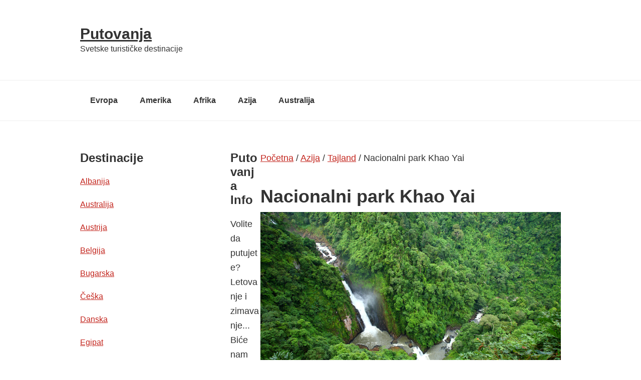

--- FILE ---
content_type: text/html; charset=UTF-8
request_url: http://www.pogodak.rs/putovanja/nacionalni-park-khao-yai/
body_size: 148020
content:
<!DOCTYPE html>
<html lang="en-US">
<head >
<meta charset="UTF-8" />
<title>Nacionalni park Khao Yai | Tajland | ponude, aranžmani, ture, putovanja</title><meta name="viewport" content="width=device-width, initial-scale=1" />

<!-- All in One SEO Pack 2.3.11.1 by Michael Torbert of Semper Fi Web Design[69,102] -->
<meta name="description"  content="Nacionalni park Khao Yai se prostire u zapadnom delu planinskog masiva Sankamphaeng, na jugozaapadnoj granici platoa Khorat. Najviša planina u ovoj regiji je" />

<meta name="keywords"  content="tajland" />

<link rel="canonical" href="http://www.pogodak.rs/putovanja/nacionalni-park-khao-yai/" />
<!-- /all in one seo pack -->
<link rel='dns-prefetch' href='//s.w.org' />
<link rel="alternate" type="application/rss+xml" title="Putovanja &raquo; Feed" href="http://www.pogodak.rs/putovanja/feed/" />
<link rel="alternate" type="application/rss+xml" title="Putovanja &raquo; Comments Feed" href="http://www.pogodak.rs/putovanja/comments/feed/" />
		<script type="text/javascript">
			window._wpemojiSettings = {"baseUrl":"https:\/\/s.w.org\/images\/core\/emoji\/2.2.1\/72x72\/","ext":".png","svgUrl":"https:\/\/s.w.org\/images\/core\/emoji\/2.2.1\/svg\/","svgExt":".svg","source":{"concatemoji":"http:\/\/www.pogodak.rs\/putovanja\/wp-includes\/js\/wp-emoji-release.min.js?ver=4.7.29"}};
			!function(t,a,e){var r,n,i,o=a.createElement("canvas"),l=o.getContext&&o.getContext("2d");function c(t){var e=a.createElement("script");e.src=t,e.defer=e.type="text/javascript",a.getElementsByTagName("head")[0].appendChild(e)}for(i=Array("flag","emoji4"),e.supports={everything:!0,everythingExceptFlag:!0},n=0;n<i.length;n++)e.supports[i[n]]=function(t){var e,a=String.fromCharCode;if(!l||!l.fillText)return!1;switch(l.clearRect(0,0,o.width,o.height),l.textBaseline="top",l.font="600 32px Arial",t){case"flag":return(l.fillText(a(55356,56826,55356,56819),0,0),o.toDataURL().length<3e3)?!1:(l.clearRect(0,0,o.width,o.height),l.fillText(a(55356,57331,65039,8205,55356,57096),0,0),e=o.toDataURL(),l.clearRect(0,0,o.width,o.height),l.fillText(a(55356,57331,55356,57096),0,0),e!==o.toDataURL());case"emoji4":return l.fillText(a(55357,56425,55356,57341,8205,55357,56507),0,0),e=o.toDataURL(),l.clearRect(0,0,o.width,o.height),l.fillText(a(55357,56425,55356,57341,55357,56507),0,0),e!==o.toDataURL()}return!1}(i[n]),e.supports.everything=e.supports.everything&&e.supports[i[n]],"flag"!==i[n]&&(e.supports.everythingExceptFlag=e.supports.everythingExceptFlag&&e.supports[i[n]]);e.supports.everythingExceptFlag=e.supports.everythingExceptFlag&&!e.supports.flag,e.DOMReady=!1,e.readyCallback=function(){e.DOMReady=!0},e.supports.everything||(r=function(){e.readyCallback()},a.addEventListener?(a.addEventListener("DOMContentLoaded",r,!1),t.addEventListener("load",r,!1)):(t.attachEvent("onload",r),a.attachEvent("onreadystatechange",function(){"complete"===a.readyState&&e.readyCallback()})),(r=e.source||{}).concatemoji?c(r.concatemoji):r.wpemoji&&r.twemoji&&(c(r.twemoji),c(r.wpemoji)))}(window,document,window._wpemojiSettings);
		</script>
		<style type="text/css">
img.wp-smiley,
img.emoji {
	display: inline !important;
	border: none !important;
	box-shadow: none !important;
	height: 1em !important;
	width: 1em !important;
	margin: 0 .07em !important;
	vertical-align: -0.1em !important;
	background: none !important;
	padding: 0 !important;
}
</style>
<link rel='stylesheet' id='child-theme-css'  href='http://www.pogodak.rs/putovanja/wp-content/themes/genesis/style.css?ver=2.4.2' type='text/css' media='all' />
<link rel='stylesheet' id='contact-form-7-css'  href='http://www.pogodak.rs/putovanja/wp-content/plugins/contact-form-7/includes/css/styles.css?ver=4.6' type='text/css' media='all' />
<script type='text/javascript' src='http://www.pogodak.rs/putovanja/wp-includes/js/jquery/jquery.js?ver=1.12.4'></script>
<script type='text/javascript' src='http://www.pogodak.rs/putovanja/wp-includes/js/jquery/jquery-migrate.min.js?ver=1.4.1'></script>
<script type='text/javascript' src='http://www.pogodak.rs/putovanja/wp-content/themes/genesis/lib/js/skip-links.js?ver=4.7.29'></script>
<!--[if lt IE 9]>
<script type='text/javascript' src='http://www.pogodak.rs/putovanja/wp-content/themes/genesis/lib/js/html5shiv.min.js?ver=3.7.3'></script>
<![endif]-->
<link rel='https://api.w.org/' href='http://www.pogodak.rs/putovanja/wp-json/' />
<link rel="EditURI" type="application/rsd+xml" title="RSD" href="http://www.pogodak.rs/putovanja/xmlrpc.php?rsd" />
<link rel="wlwmanifest" type="application/wlwmanifest+xml" href="http://www.pogodak.rs/putovanja/wp-includes/wlwmanifest.xml" /> 
<link rel='prev' title='Phuket' href='http://www.pogodak.rs/putovanja/phuket/' />
<link rel='next' title='Krabi' href='http://www.pogodak.rs/putovanja/krabi/' />
<meta name="generator" content="WordPress 4.7.29" />
<link rel='shortlink' href='http://www.pogodak.rs/putovanja/?p=1542' />
<link rel="alternate" type="application/json+oembed" href="http://www.pogodak.rs/putovanja/wp-json/oembed/1.0/embed?url=http%3A%2F%2Fwww.pogodak.rs%2Fputovanja%2Fnacionalni-park-khao-yai%2F" />
<link rel="alternate" type="text/xml+oembed" href="http://www.pogodak.rs/putovanja/wp-json/oembed/1.0/embed?url=http%3A%2F%2Fwww.pogodak.rs%2Fputovanja%2Fnacionalni-park-khao-yai%2F&#038;format=xml" />
<link rel="icon" href="http://www.pogodak.rs/putovanja/wp-content/themes/genesis/images/favicon.ico" />
<link rel="pingback" href="http://www.pogodak.rs/putovanja/xmlrpc.php" />
</head>
<body class="post-template-default single single-post postid-1542 single-format-standard header-full-width sidebar-content" itemscope itemtype="http://schema.org/WebPage"><div class="site-container"><section><h2 class="screen-reader-text">Skip links</h2><ul class="genesis-skip-link"><li><a href="#genesis-content" class="screen-reader-shortcut"> Skip to content</a></li><li><a href="#genesis-sidebar-primary" class="screen-reader-shortcut"> Skip to primary sidebar</a></li></ul></section>
<header class="site-header" itemscope itemtype="http://schema.org/WPHeader"><div class="wrap"><div class="title-area"><p class="site-title" itemprop="headline"><a href="http://www.pogodak.rs/putovanja/">Putovanja</a></p><p class="site-description" itemprop="description">Svetske turističke destinacije</p></div></div></header><nav class="nav-secondary" itemscope itemtype="http://schema.org/SiteNavigationElement"><div class="wrap"><ul id="menu-putovanja" class="menu genesis-nav-menu menu-secondary js-superfish"><li id="menu-item-35" class="menu-item menu-item-type-taxonomy menu-item-object-category menu-item-has-children menu-item-35"><a href="http://www.pogodak.rs/putovanja/evropa/" itemprop="url"><span itemprop="name">Evropa</span></a>
<ul class="sub-menu">
	<li id="menu-item-1335" class="menu-item menu-item-type-taxonomy menu-item-object-category menu-item-1335"><a href="http://www.pogodak.rs/putovanja/evropa/norveska/" itemprop="url"><span itemprop="name">Norveška</span></a></li>
	<li id="menu-item-36" class="menu-item menu-item-type-taxonomy menu-item-object-category menu-item-36"><a href="http://www.pogodak.rs/putovanja/evropa/hrvatska/" itemprop="url"><span itemprop="name">Hrvatska</span></a></li>
	<li id="menu-item-1765" class="menu-item menu-item-type-taxonomy menu-item-object-category menu-item-1765"><a href="http://www.pogodak.rs/putovanja/evropa/makedonija/" itemprop="url"><span itemprop="name">Makedonija</span></a></li>
	<li id="menu-item-115" class="menu-item menu-item-type-taxonomy menu-item-object-category menu-item-115"><a href="http://www.pogodak.rs/putovanja/evropa/madjarska/" itemprop="url"><span itemprop="name">Mađarska</span></a></li>
	<li id="menu-item-146" class="menu-item menu-item-type-taxonomy menu-item-object-category menu-item-146"><a href="http://www.pogodak.rs/putovanja/evropa/ceska/" itemprop="url"><span itemprop="name">Češka</span></a></li>
	<li id="menu-item-164" class="menu-item menu-item-type-taxonomy menu-item-object-category menu-item-164"><a href="http://www.pogodak.rs/putovanja/evropa/rusija/" itemprop="url"><span itemprop="name">Rusija</span></a></li>
	<li id="menu-item-187" class="menu-item menu-item-type-taxonomy menu-item-object-category menu-item-187"><a href="http://www.pogodak.rs/putovanja/evropa/holandija/" itemprop="url"><span itemprop="name">Holandija</span></a></li>
	<li id="menu-item-227" class="menu-item menu-item-type-taxonomy menu-item-object-category menu-item-227"><a href="http://www.pogodak.rs/putovanja/evropa/slovenija/" itemprop="url"><span itemprop="name">Slovenija</span></a></li>
	<li id="menu-item-255" class="menu-item menu-item-type-taxonomy menu-item-object-category menu-item-255"><a href="http://www.pogodak.rs/putovanja/evropa/rumunija/" itemprop="url"><span itemprop="name">Rumunija</span></a></li>
	<li id="menu-item-283" class="menu-item menu-item-type-taxonomy menu-item-object-category menu-item-283"><a href="http://www.pogodak.rs/putovanja/evropa/bugarska/" itemprop="url"><span itemprop="name">Bugarska</span></a></li>
	<li id="menu-item-392" class="menu-item menu-item-type-taxonomy menu-item-object-category menu-item-392"><a href="http://www.pogodak.rs/putovanja/evropa/grcka/" itemprop="url"><span itemprop="name">Grčka</span></a></li>
	<li id="menu-item-465" class="menu-item menu-item-type-taxonomy menu-item-object-category menu-item-465"><a href="http://www.pogodak.rs/putovanja/evropa/nemacka/" itemprop="url"><span itemprop="name">Nemačka</span></a></li>
	<li id="menu-item-521" class="menu-item menu-item-type-taxonomy menu-item-object-category menu-item-521"><a href="http://www.pogodak.rs/putovanja/evropa/francuska/" itemprop="url"><span itemprop="name">Francuska</span></a></li>
	<li id="menu-item-542" class="menu-item menu-item-type-taxonomy menu-item-object-category menu-item-542"><a href="http://www.pogodak.rs/putovanja/evropa/island/" itemprop="url"><span itemprop="name">Island</span></a></li>
	<li id="menu-item-541" class="menu-item menu-item-type-taxonomy menu-item-object-category menu-item-541"><a href="http://www.pogodak.rs/putovanja/evropa/irska/" itemprop="url"><span itemprop="name">Irska</span></a></li>
	<li id="menu-item-580" class="menu-item menu-item-type-taxonomy menu-item-object-category menu-item-580"><a href="http://www.pogodak.rs/putovanja/evropa/svajcarska/" itemprop="url"><span itemprop="name">Švajcarska</span></a></li>
	<li id="menu-item-645" class="menu-item menu-item-type-taxonomy menu-item-object-category menu-item-645"><a href="http://www.pogodak.rs/putovanja/evropa/italija/" itemprop="url"><span itemprop="name">Italija</span></a></li>
	<li id="menu-item-837" class="menu-item menu-item-type-taxonomy menu-item-object-category menu-item-837"><a href="http://www.pogodak.rs/putovanja/evropa/turska/" itemprop="url"><span itemprop="name">Turska</span></a></li>
	<li id="menu-item-878" class="menu-item menu-item-type-taxonomy menu-item-object-category menu-item-878"><a href="http://www.pogodak.rs/putovanja/evropa/austrija/" itemprop="url"><span itemprop="name">Austrija</span></a></li>
	<li id="menu-item-930" class="menu-item menu-item-type-taxonomy menu-item-object-category menu-item-930"><a href="http://www.pogodak.rs/putovanja/evropa/spanija/" itemprop="url"><span itemprop="name">Španija</span></a></li>
	<li id="menu-item-970" class="menu-item menu-item-type-taxonomy menu-item-object-category menu-item-970"><a href="http://www.pogodak.rs/putovanja/evropa/ukrajina/" itemprop="url"><span itemprop="name">Ukrajina</span></a></li>
	<li id="menu-item-1008" class="menu-item menu-item-type-taxonomy menu-item-object-category menu-item-1008"><a href="http://www.pogodak.rs/putovanja/evropa/poljska/" itemprop="url"><span itemprop="name">Poljska</span></a></li>
	<li id="menu-item-1043" class="menu-item menu-item-type-taxonomy menu-item-object-category menu-item-1043"><a href="http://www.pogodak.rs/putovanja/evropa/portugal/" itemprop="url"><span itemprop="name">Portugal</span></a></li>
	<li id="menu-item-1087" class="menu-item menu-item-type-taxonomy menu-item-object-category menu-item-1087"><a href="http://www.pogodak.rs/putovanja/evropa/velika-britanija/" itemprop="url"><span itemprop="name">Velika Britanija</span></a></li>
	<li id="menu-item-1164" class="menu-item menu-item-type-taxonomy menu-item-object-category menu-item-1164"><a href="http://www.pogodak.rs/putovanja/evropa/belgija/" itemprop="url"><span itemprop="name">Belgija</span></a></li>
	<li id="menu-item-1200" class="menu-item menu-item-type-taxonomy menu-item-object-category menu-item-1200"><a href="http://www.pogodak.rs/putovanja/evropa/finska/" itemprop="url"><span itemprop="name">Finska</span></a></li>
	<li id="menu-item-1112" class="menu-item menu-item-type-taxonomy menu-item-object-category menu-item-1112"><a href="http://www.pogodak.rs/putovanja/evropa/slovacka/" itemprop="url"><span itemprop="name">Slovačka</span></a></li>
	<li id="menu-item-1136" class="menu-item menu-item-type-taxonomy menu-item-object-category menu-item-1136"><a href="http://www.pogodak.rs/putovanja/evropa/svedska/" itemprop="url"><span itemprop="name">Švedska</span></a></li>
	<li id="menu-item-1191" class="menu-item menu-item-type-taxonomy menu-item-object-category menu-item-1191"><a href="http://www.pogodak.rs/putovanja/evropa/danska/" itemprop="url"><span itemprop="name">Danska</span></a></li>
	<li id="menu-item-1178" class="menu-item menu-item-type-taxonomy menu-item-object-category menu-item-1178"><a href="http://www.pogodak.rs/putovanja/evropa/kipar/" itemprop="url"><span itemprop="name">Kipar</span></a></li>
	<li id="menu-item-851" class="menu-item menu-item-type-taxonomy menu-item-object-category menu-item-851"><a href="http://www.pogodak.rs/putovanja/evropa/albanija/" itemprop="url"><span itemprop="name">Albanija</span></a></li>
</ul>
</li>
<li id="menu-item-661" class="menu-item menu-item-type-taxonomy menu-item-object-category menu-item-has-children menu-item-661"><a href="http://www.pogodak.rs/putovanja/amerika/" itemprop="url"><span itemprop="name">Amerika</span></a>
<ul class="sub-menu">
	<li id="menu-item-662" class="menu-item menu-item-type-taxonomy menu-item-object-category menu-item-662"><a href="http://www.pogodak.rs/putovanja/amerika/juzna/" itemprop="url"><span itemprop="name">Južna Amerika</span></a></li>
	<li id="menu-item-663" class="menu-item menu-item-type-taxonomy menu-item-object-category menu-item-663"><a href="http://www.pogodak.rs/putovanja/amerika/severna/" itemprop="url"><span itemprop="name">Severna Amerika</span></a></li>
</ul>
</li>
<li id="menu-item-1208" class="menu-item menu-item-type-taxonomy menu-item-object-category menu-item-has-children menu-item-1208"><a href="http://www.pogodak.rs/putovanja/afrika/" itemprop="url"><span itemprop="name">Afrika</span></a>
<ul class="sub-menu">
	<li id="menu-item-1209" class="menu-item menu-item-type-taxonomy menu-item-object-category menu-item-1209"><a href="http://www.pogodak.rs/putovanja/afrika/egipat/" itemprop="url"><span itemprop="name">Egipat</span></a></li>
	<li id="menu-item-1253" class="menu-item menu-item-type-taxonomy menu-item-object-category menu-item-1253"><a href="http://www.pogodak.rs/putovanja/afrika/tunis/" itemprop="url"><span itemprop="name">Tunis</span></a></li>
</ul>
</li>
<li id="menu-item-1303" class="menu-item menu-item-type-taxonomy menu-item-object-category current-post-ancestor menu-item-has-children menu-item-1303"><a href="http://www.pogodak.rs/putovanja/azija/" itemprop="url"><span itemprop="name">Azija</span></a>
<ul class="sub-menu">
	<li id="menu-item-1353" class="menu-item menu-item-type-taxonomy menu-item-object-category menu-item-1353"><a href="http://www.pogodak.rs/putovanja/azija/uae/" itemprop="url"><span itemprop="name">Ujedinjeni Arapski Emirati</span></a></li>
	<li id="menu-item-1415" class="menu-item menu-item-type-taxonomy menu-item-object-category menu-item-1415"><a href="http://www.pogodak.rs/putovanja/azija/indija/" itemprop="url"><span itemprop="name">Indija</span></a></li>
	<li id="menu-item-1304" class="menu-item menu-item-type-taxonomy menu-item-object-category menu-item-1304"><a href="http://www.pogodak.rs/putovanja/azija/izrael/" itemprop="url"><span itemprop="name">Izrael</span></a></li>
	<li id="menu-item-1636" class="menu-item menu-item-type-taxonomy menu-item-object-category menu-item-1636"><a href="http://www.pogodak.rs/putovanja/azija/kina/" itemprop="url"><span itemprop="name">Kina</span></a></li>
	<li id="menu-item-1611" class="menu-item menu-item-type-taxonomy menu-item-object-category menu-item-1611"><a href="http://www.pogodak.rs/putovanja/azija/japan/" itemprop="url"><span itemprop="name">Japan</span></a></li>
</ul>
</li>
<li id="menu-item-1660" class="menu-item menu-item-type-taxonomy menu-item-object-category menu-item-has-children menu-item-1660"><a href="http://www.pogodak.rs/putovanja/australija/" itemprop="url"><span itemprop="name">Australija</span></a>
<ul class="sub-menu">
	<li id="menu-item-1683" class="menu-item menu-item-type-taxonomy menu-item-object-category menu-item-1683"><a href="http://www.pogodak.rs/putovanja/australija/novi-zeland/" itemprop="url"><span itemprop="name">Novi Zeland</span></a></li>
</ul>
</li>
</ul></div></nav><div class="site-inner"><div class="content-sidebar-wrap"><main class="content" id="genesis-content"><div class='breadcrumb'><span class="breadcrumb-link-wrap" itemprop="itemListElement" itemscope itemtype="http://schema.org/ListItem"><a href="http://www.pogodak.rs/putovanja/" itemprop="item"><span itemprop="name">Početna</span></a></span> / <span class="breadcrumb-link-wrap" itemprop="itemListElement" itemscope itemtype="http://schema.org/ListItem"><a href="http://www.pogodak.rs/putovanja/azija/" itemprop="item"><span itemprop="name">Azija</span></a></span> / <span class="breadcrumb-link-wrap" itemprop="itemListElement" itemscope itemtype="http://schema.org/ListItem"><a href="http://www.pogodak.rs/putovanja/azija/tajland/" itemprop="item"><span itemprop="name">Tajland</span></a></span> / Nacionalni park Khao Yai</div><article class="post-1542 post type-post status-publish format-standard category-tajland entry" itemscope itemtype="http://schema.org/CreativeWork"><header class="entry-header"><h1 class="entry-title" itemprop="headline">Nacionalni park Khao Yai</h1> 
</header><div class="entry-content" itemprop="text"><p style="text-align: justify;"><img class="aligncenter size-full wp-image-1543" alt="nacionalni park khao yai tajland" src="http://www.pogodak.rs/putovanja/wp-content/uploads/2013/11/khao-yai-national-park.jpg" width="1000" height="667" srcset="http://www.pogodak.rs/putovanja/wp-content/uploads/2013/11/khao-yai-national-park.jpg 1000w, http://www.pogodak.rs/putovanja/wp-content/uploads/2013/11/khao-yai-national-park-300x200.jpg 300w, http://www.pogodak.rs/putovanja/wp-content/uploads/2013/11/khao-yai-national-park-624x416.jpg 624w" sizes="(max-width: 1000px) 100vw, 1000px" /></p>
<p style="text-align: justify;">Nacionalni park Khao Yai se prostire u zapadnom delu planinskog masiva Sankamphaeng, na jugozaapadnoj granici platoa Khorat. Najviša planina u ovoj regiji je Khao Rom koji se izdiše na visini od 1 351 metar. Nacionalni park leži većim delom u provinciji Nakhon Ratchasima, ali takođe uključuje delove provincija Saraburi, Prachinburi i Nakhon Nayok. Ovo je treći po veličini Naionalni park u Tajlandu. Zauzima površinu od 2 168 kvadratnih kilometara, od kojih veliki deo čine zimzelene šume i zelene površine. Visina parka se uglavnom kreće od 400 do 1 000 metara iznad nivoa mora. Ovde se nalazi oko 3 000 vrsta biljaka, 390 vrsta ptica, kao i oko 112 vrsta sisara. Nacionalni park Khao Yai je 1984. godine stavljen na listu ASEAN Heritage Park, a 2005. godine je, zajedno sa delovima planina Dong Phaya Yen, uvršten na UNESCO – vu listu prirodnog nasleđa.<span id="more-1542"></span></p>
<p style="text-align: justify;"><img class="aligncenter size-full wp-image-1544" alt="nacionalni park khao yai tajland" src="http://www.pogodak.rs/putovanja/wp-content/uploads/2013/11/khao-yai-elephant-national-park.jpg" width="890" height="315" srcset="http://www.pogodak.rs/putovanja/wp-content/uploads/2013/11/khao-yai-elephant-national-park.jpg 890w, http://www.pogodak.rs/putovanja/wp-content/uploads/2013/11/khao-yai-elephant-national-park-300x106.jpg 300w, http://www.pogodak.rs/putovanja/wp-content/uploads/2013/11/khao-yai-elephant-national-park-624x220.jpg 624w" sizes="(max-width: 890px) 100vw, 890px" /></p>
<p style="text-align: justify;">Na području Nacionalnog parka Khao Yai se smenjuju tri glavne sezone, kroz koje se temperatura uglavnom ne menja u većoj meri. Kišna sezona traje od maja do oktobra. Prosečne temperature se kreću od 27 stepeni celzijusa u toku dana do 13 stepeni celzijusa u toku noći. Hladna sezona traje od novembra do februara, sa dnevnim temperaturama od 22 stepena celzijusa, i noćnim od 10 stepeni celzijusa. Vrela sezona traje od marta do aprila. Tokom tog perioda temperature variraju malo više, pa se dnevne temperature kreću od 20 do 30 stepeni celzijusa, a temperature noću iznose 17 stepeni celzijusa.</p>
<p style="text-align: justify;">Nacionalni park Khao Yai oseduje bogati biljni i životinjski svet. U njemu živi oko 112 vrsta sisara poput slonova, gaura, gibona, indijskog sambara, makakija, azijsskog divljeg psa, i drugih. Dalje, preko 209 vrsta reptila i vodozemaca je svoj dom našlo upravo ovde. Ovde se mogu videti kraljevska kobra, piton, gušteri i razne vrste kornjača. Takođe, ovde boravi preko 392 vrste ptica, a neke od najpopularnijih su veliki Hornbill, smeđi Hornbill, zeleni Magpie, plavaa Pitta, i druge.</p>
<p style="text-align: justify;"><img class="aligncenter size-full wp-image-1545" alt="nacionalni park khao yai" src="http://www.pogodak.rs/putovanja/wp-content/uploads/2013/11/national-park-khao-yai.jpg" width="4000" height="3000" srcset="http://www.pogodak.rs/putovanja/wp-content/uploads/2013/11/national-park-khao-yai.jpg 4000w, http://www.pogodak.rs/putovanja/wp-content/uploads/2013/11/national-park-khao-yai-300x225.jpg 300w, http://www.pogodak.rs/putovanja/wp-content/uploads/2013/11/national-park-khao-yai-1024x768.jpg 1024w, http://www.pogodak.rs/putovanja/wp-content/uploads/2013/11/national-park-khao-yai-624x468.jpg 624w" sizes="(max-width: 4000px) 100vw, 4000px" /></p>
<h2 style="text-align: justify;">Atrakcije u Nacionalnom parku Khao Yai su :</h2>
<ul style="text-align: justify;">
<li>Svetilište Khaoyai je prva tačka kod kapije Pak Chong. Izgrađen je 1962. godine, a nalazi se na dvadeset i četvrtom kilometru puta Thanarat. Budisti se stalno zaustavljaju kod hrama i traže blagoslov. Daljim kretanjem, tačnije na tridesetom kilometru istog puta nalazi se tačka sa koje se pruža nestvaran pogled na šume i planine. Na četrnaestom kilometru od centra park, naa putu do Khao Kiew Summita, nalazi se tačka Pha Diew Dai sa koje se pruža još jedan iizvanredan pogled na okolinu i buju prirodu parka. Još jedna od atrakcija parka su tornjevi za posmatranje. Nong Pak Chee je toranj smešten na rubu travnate površineodmah do istoimenog rezervoara. Odavde se mogu videti brojne divlje životinje koje žive na ovoj lokaciji. Ne sme se propustiti ni Haew Suwat vodopad, gde voda pada sa litice visoke 20 metara. Tokom kišne sezone količina vode se znatno povećava, pa je atraktivnost vodopada tada daleko veća. Sledeći je trospratni Haew Narok vodopad na jugu Khaoyai. Ovo je najveći vodopad u parku. Voda pada sa visine od 60 metara na dva donja sprata, čime sse ukupna visina pada procenjuje na itavih 150 metara. nacionalni park je ispunjen divljim stazama, sjajnih za pešačenje i posmatranje životinja. Međutim, poseta većem delu ovih oblasti nije dozvoljena bez vodiča. Sve u svemu Nacionalni park Khao Yai je jedan od najlepših rezervata prirode u ovom delu sveta. takođe, ovo mesto je sjajno za beg od gradske buke koja je u Tajlandu karakteristična. Nacionalni park nudi odlične uslove za provođenje savršenog dana u prirodi, i zaista ga vredi posetiti.</li>
</ul>
<div style="text-align: center;margin: 3px;"><script type="text/javascript"><!--
google_ad_client = "pub-4162034496836134";
google_alternate_color = "FFFFFF";
google_ad_width = 336;
google_ad_height = 280;
google_ad_format = "336x280_as";
google_ad_type = "text_image";
google_ad_channel ="";
google_color_border = "";
google_color_link = "#CC0000";
google_color_bg = "";
google_color_text = "";
google_color_url = "";
google_ui_features = "rc:0";
//--></script>
<script type="text/javascript"
  src="http://pagead2.googlesyndication.com/pagead/show_ads.js">
</script></div></div><footer class="entry-footer"><p class="entry-meta"><span class="entry-categories">Filed Under: <a href="http://www.pogodak.rs/putovanja/azija/tajland/" rel="category tag">Tajland</a></span> </p></footer></article></main><aside class="sidebar sidebar-primary widget-area" role="complementary" aria-label="Primary Sidebar" itemscope itemtype="http://schema.org/WPSideBar" id="genesis-sidebar-primary"><h2 class="genesis-sidebar-title screen-reader-text">Primary Sidebar</h2><section id="categories-2" class="widget widget_categories"><div class="widget-wrap"><h3 class="widgettitle widget-title">Destinacije</h3>
		<ul>
	<li class="cat-item cat-item-23"><a href="http://www.pogodak.rs/putovanja/evropa/albanija/" title="Albanija je država na jugoistoku Evrope, smeštena na jugu Balkanskog poluostrva. Albanija zauzima površinu od 28 748 kvadratnih kilometara, a u njoj živi oko 2 800 000 stanovnika. Albanija je podeljena na 36 oblasti, a glavni grad je Tirana. Drugi veči gradski centri su Drač, Elbasan, Valona, Skadar, i drugi. 
Na području Albanije uglavnom preovladava umereno – kontinentalna klima, sa visokim letnjim temperaturama, i hladnim i oštrim zimama. Neki delovi države su pod uticajem mediteranske klime.
Prostor Albanije ima veoma dugu istoriju. U antičko doba preko Albanije su prolazili brojni narodi, da bi sve njih zamenili Rimljani. Nakon raspada Rimskog carstva, područje Albanije ulazi u sastav Vizantije, i u njenom sastavu je bilo tokom većeg dela srednjeg veka. Od 1478. do 1913. godine Albanija se nalazila pod vlašću Osmanskog carstva, a od tada započinje njen samostalni razvoj. Tokom dvadesetog veka Albanija je učestvovala u raznim značajnim događajima, a danas je članica Saveta Evrope i NATO pakta.
Poslednjih godina Albanija je postala vrlo atraktivna turistička destinacija, a ulaganja u njoj se svake godine uvećavaju. Zbog toga ne čudi što ovu zemlju svake godine posećuje sve veći broj turista iz regiona i Evrope.
">Albanija</a>
</li>
	<li class="cat-item cat-item-53"><a href="http://www.pogodak.rs/putovanja/australija/" title="Australija, odnosno Komonvelt Australija, je država na južnoj hemisferi. Australija obuhvata površinu istoimenog kontinenta, zatim ostrvo Tasmaniju, i brojna ostrva u Južnom, Indijskom i Tihom okeanu. Australija zauzima površinu od 7 741 220 kvadratnih kilometara, a u njoj živi oko 22 500 000 stanovnika. Po površini, Australija je šesta država u svetu. Istovremeno, australijski kontinent je najmanji kontinent na našoj planeti. Glavni grad Australije je Kanbera, a najveći grad je Sidnej. Drugi veliki gradski centri su Melburn, Brizbejn, Pert, Adelejd i drugi. Po svom uređenju Australija je ustavna monarhija. Na njenom čelu stoji monarh Velike Britanije. Australija se sastoji od šest država, tri teritorije na matičnom kopnu i sedam manjih prekomorskih teritorija. 
Najveći deo Australije čine pustinjske i veoma sušne oblasti. Ovo je najsuvlji naseljeni kontinent. Na jugoistoku i jugozapadu zemlje preovladava umerena klima. Severni deo Australije karakteriše tropska klima. Okeanska struja ima veliku ulogu na klimu severnog dela kontinenta, što dovodi do formiranja ciklona. 
Naučnim istraživanjima došlo se do procene da je Australija bila naseljena još pre više od 42 000 godina. Prvi australijanci bili su preci današnjih australijskih domorodaca. Prvi Evropljanin koji je stigao na autralijski kontinent bio je holandski moreplovac Vilem Janson, koji se 1606. godine iskrcao na obali poluostrva Kejp Jork. Prve mape australije načinili su upravo Holanđani, ali oni tada nisu započeli naseljevanje kontinenta. Istočnu obalu je, 1770. godine, oplovio i ucrtao Džejms Kuk, i pritom ju je nazvao Novi Južni Vels. Istovremeno, on je ovaj prostor proglasio za posed Velike Britanije. U to vreme Australija je služila kao kažnjenička kolonija. Ovde su se slali najteži prestupnici na odsluženje kazne. U narednom periodu vlast Velike Britanije nad kontinentom sistemski se proširivala. Istovremeno, broj australijskih domorodaca se neprestano smanjivao. Sredinom devetnaestog veka, u periodu zlatne groznice, došlo je i do prvih izraza građanske neposlušnosti. Kolonije su prvog januara 1901. godine formirale federaciju, koja je tada ponela ime Komonvelt Australija. Australija je tada još uvek bila deo Britanske imperije. Australijske trupe su veoma aktivno učestvovale u Prvom svetskom ratu. Njihovo najpoznatije angažovanje desilo se u čuvenoj bici na Galipolju. Australijsko – britanske državno – pravne veze prekinute su formalno 1942. godine. Nakon Drugog svetskog rata započeo je veliki talas naseljavanja australijskog kontinenta, koji su australijske vlasti ciljno podsticale. Australijskim aktom iz 1986. godine prekinute su poslednje ustavne veze te države i Velike Britanije. Međutim, referendumom iz 1999. godine odlučeno je da Australija ostane monarhija, a na njenom čelu je i dalje monarh Velike Britanije. Danas je Australija jedna od najznačajnijih i najprosperitetnijih država sveta. Takođe, ovo je i veoma popularna turistička destinacija. Svake godine australijski kontinent posećuju milioni turista iz celog sveta. 
">Australija</a>
</li>
	<li class="cat-item cat-item-24"><a href="http://www.pogodak.rs/putovanja/evropa/austrija/" title="Austrija je država smeštena u centralnoj Evropi, na raskrsnici između zapadnog i istočnog dela kontinenta. Zauzima površinu od 83 879 kvadratnih kilometara, a u njoj živi oko 8 400 000 stanovnika. Glavni i najveći grad Austrije je Beč, a drugi veći gradski centri su Grac, Linc, Salcburg, Insbruk, Klagenfurt i drugi. Austrija je savezna država sačinjena od 9 federalnih jedinica.
Na području istočne Austrije preovladava umereno kontinentalna klima, dok su zapadni i severni deo države pod uticajem hladnije, planinske klime. 
Austrija je sa dugom i bogatom prošlošću. Tokom vekova bila je jedna od najuticajnijih evropskih država. Njen uspon započeo je kada je do tada relativno nepoznati Rudolf I bio proglašen za rimsko – nemačkog cara 1273. godine. On je utemeljio dinastiju Habzburga, koja je carstvom vladati sve do završetka Prvog svetskog rata. Prostor Austrije je zahvatao gotovo čitavu centralnu Evropu, čime je ona predstavljala svojevrsni konglomerat naroda. Habzburško carstvo zamenjeno je 1867. godine stvaranjem Dvojne monarnije, ili Austro – Ugarske. Porazom u Prvom svetskom ratu Austrija dobija svoje današnje granice.
 Od 1995. Austrija je članica Evropske Unije.
Austrija je vrlo popularna turistička destinacija, sa bogatim kulturno – istorijskim nasleđem i atrakcijama. Zbog toga se broj posetilaca svake godine povećava.
">Austrija</a>
</li>
	<li class="cat-item cat-item-32"><a href="http://www.pogodak.rs/putovanja/evropa/belgija/" title="Belgija je država smeštena na zapadu Evrope. Jedna je od država Beneluksa, zajedno sa Holandijom i Luksemburgom. Još se graniči sa Francuskom i Nemačkom, a na zapadu izlazi na Severno more. Prostire se na površii od 30 528 kvadratnih kilometara, a u njoj živi oko 11 000 000 stanovnika. Glavni grad Belgije je Brisel. Drugi veći gradski centri su Antverpen, Gent, Šarlroa, Lijež, Briž, i drugi. Belgija je podeljena na dva regiona i glavni grad. Regioni su Flandrija, u kojoj žive Flamanci, i Valonija, sa većinskim francuskim stanovništvom. Manji deo stanovništva čine Nemci. Belgija je parlamentarna nasledna Monarhija, na čijem čelu su kraljevi iz dinastije Saks – Koburg- Gota. 
Na području Belgije preovladava okeanska klima, sa jakim uticajem Golfske struje. Zime su blage i maglovite, a leta relativno topla, sa malom količinom padavina. 
Belgija ima veoma zanimljivu istoriju. Tokom antičkog perioda ovaj prostor naseljavala su razna keltska i galska plemena. u vreme rimskog cara Dioklecijana ova oblast je bila podeljena na provincije Belgica Prima i Belgica Secunda. Padom Rima Belgiju su počeli da naseljavaju Franci, tako da je ona sve do 870. godine bila u sastavu Franačke države. Od kraja devetog veka Belgija se našla u okvirima novonastale Nemačke. Flandrijski trgovci bili su poznati širom Evrope, tako da su gradovi Belgije bili izuzetno bogati. Vlast nad Belgijom su 1477. preuzeli Habzburzi. Tokom Francuske Revolucije u Belgiju je 1797. umarširala francuska armija. Nakon Bečkog kongresa ovu oblast je prisvojila Holandija, stvorivši Ujedinjeno Kraljevstvo Nizozemske. Pod uticajem Julske Revolucije u Francuskoj, izbio je ustanak u Belgiji protiv holandskih vlasti. Ustanak je rezultirao proglašenjem nezavisnosti Belgije 1831. godine. Nemačka je u oba svetska rata izvrišla invaziju na Belgiju, iako je ona formalno bila neutralna država. Carinska unija poznata kao Beneluks stvorena je 1947. Belgija je postala članica NATO pakta 1949., a Evropske Unije 1992. godine. Država je poslednjih godina podeljena usled separatističkih težnji Flamanaca. Flandrija je inače bogatiji deo Belgije.
Belgija je veoma popularna turistička destinacija, sa brojnim kulturno – istorijskim znamenitostima.
">Belgija</a>
</li>
	<li class="cat-item cat-item-3"><a href="http://www.pogodak.rs/putovanja/evropa/bugarska/" title="Bugarska je država smeštena u jugoistočnoj Evropi, na Balkanskom poluostrvu. Graniči se sa Grčkom i Turskom na jugu, Rumunijom na severu, Srbijom i Makedonijom na zapadu. Bugarska se prostire na površini od 110 994 kvadratna kilometra, a u njoj živi oko 7 365 000 stanovnika. Glavni i najveći grad Bugarske je Sofija. Drugi veći gradski centri su : Plovdiv, Varna, Burgas, Ruse, Stara Zagora, i drugi. Bugarska je po uređenju parlamentarna Republika podeljena na 28 provincija. 
Na području Bugarske preovladava dinamična klima, koju čini mešavina kontinentalnih i mediteranskih vazdušnih masa. Leta su u priobalnom području veoma topla, a zime su blage. U planinskom predelu Bugarske zime su oštrije, sa većim brojem padavina.
Bugarska je država sa veoma dugom i bogatom istorijom. Na prostoru ove države živeo je veći broj slovenskih plemena koja su pokorena od strane Protobugara koji su se spustili sa obronaka Kavkaza. Spajanjem Portobugara i Slovena započinje istorija Bugarske. Tokom srednjeg veka stvoreno je nekoliko bugarskih država, koje su imale veći ili manji značaj na istoriju Balkana. Prvo Bugarsko Carstvo trajalo je od sedmog do jedanaestog veka. Drugo carstvo formirano je u dvanaestom veku, a trajalo je do kraja četrnaestog veka. Bugarska je pokorena 1396. godine od strane osmanskog sultana Bajazita I. Time započinje vekovna borba bugarskog naroda za oslobođenje i stvaranje nezavisne države. Rusko – turski rat 1877 – 1878. godine završen je San – Stefanskim mirom, na kome je dogovoreno stvaranje takozvane Velike Bugarske. Protivljenjem velikih sila došlo je do revizije mirovnog sporazuma održavanjem Berlinskog kongresa 1878. Na njemu je formirana autonomna Bugarska Kneževina u okviru Turskog Carstva, a od ostatka Bugarske stvorena je turska Istočna Rumelija. Svoju nezavisnost Bugarska je proglasila 1908. godine, iskoristivši veoma tešku situaciju u Turskom Carstvu. Bugarska je zajedno sa balkanskim saveznicima učestvovala i pobedila Turke u Prvom Balkanskom ratu. Zbog odbijanja Srbije da napusti oslobođene teritorije u Makedoniji, Bugarska je započela Drugi Balkanski rat. Poraz u ovom ratu imao je presudni značaj da se Bugarska tokom Prvog svetskog rata opredeli za pomaganje Centralnih sila. Tokom Drugog svetskog rata Bugarska se pridružila silama Osovine. Nakon što je sovjetska vojska ušla u Bugarsku, u njoj je ukinuta monarhija, i proglašena Narodna Republika Bugarska. Jedinstvena revolucija dovela je 1990. godine do pada komunizma, i uvođenja demokratije u Bugarskoj. Bugarska je 2004. postala članica NATO pakta, a 2007. godine članica Evropske unije. 
">Bugarska</a>
</li>
	<li class="cat-item cat-item-6"><a href="http://www.pogodak.rs/putovanja/evropa/ceska/" title="Češka je srednjeevropska država sa dugom istorijom koja je uticala na brojne narode u Evropi. Podeljena je na Bohemiju ( Češku ) i Moravsku, a glavni grad je Prag. Češka zauzima površinu od 78 866 kvadratnih kilometara, a u njoj živi oko 10 500 000 stanovnika. Podeljena je na 13 pokrajina i Prag kao zaseban region. U češkoj preovlađuje umereno – kontinentalna klima sa svežim letima i blagim zimama. Prosečna godišnja temperatura iznosi 7, 9 stepeni celzijusa.
Istorija Češke započela je u devetom veku, i tokom celog srednjeg veka pratili su je burni događaji. Svoju nezavisnost Češka je izgubila kada je uključena u sastav Habzburške Monarhije,, a oslobodila se nakon Prvog svetskog rata. Tada je formirana Čehoslovačka, koja je sa prekidom trajala do 1993. godine, kada su Češka i Slovačka proglasile svoju nezavisnost. Od 1999. Češka se nalazi u sastavu NATO pakta, a od 2004. godine se nalazi u sastavu Evropske unije. Danas je Češka moderna parlamentarna Republika, i jedna od najatraktivnijih turističkih destinacija u Evropi.
">Češka</a>
</li>
	<li class="cat-item cat-item-34"><a href="http://www.pogodak.rs/putovanja/evropa/danska/" title="Danska je država smeštena na severu Evrope, o predstavlja jednu od zemalja Skandinavije. Danska se sastoji od poluostrva Jutlanda i 406 ostrva. Najveća ostrva su Zeland (Sjælland ) i Fyn. Veće ostrvo je i ostrvo Bornholm. Danska se na jugu graniči sa Nemačkom, dok ostatak njene granice zapljuskuju obale Severnog i Baltičkog mora. Najbliža skandinavska država je Švedska, sa kojom je ostrvo Zeland povezano mostom Eresund. Danska se prostire na površini od 43 075 kvadratnih kilometara, a u njojživi oko 5 565 000 stanovnika. Glavni i najveći grad je Kopenhagen. Drugi veći gradski centri Danske su Orhus, Odense, Olborg, Esbjerg, i drugi. Po državnom uređenju Danska je ustavna monarhija podeljena na 5 regija. Na čelu države su monarsi iz dinastije Šlezvig – Holštajn – Zondenburg – Glikburg. Danskoj pripada, između ostalog, i ostrvo Grenland.
Na području Danske preovladava umerena klima, koju karakterišu blage zime, sa prosečnim temperaturama od 0 stepeni  u januaru i februaru, i topla leta, sa prosečnom temperaturom od 15, 7 stepeni celzijusa u avgustu. 
Prostor Danske ima veoma dugu i bogatu istoriju. Pre nego što je bio naseljen Skandinavcima, ovde su živeli Kelti, o čemu svedoče brojna arheološka istraživanja. Runski alfabet, odnosno najstarije dansko pismo, nastalo je tokom sedmog veka, a najstariji danski grad bio je Ribe, iz 810. godine. Danski vikinzi bili su poznati po pljačkaškim pohodima kroz razne delove zapadne Evrope, mada se u to vreme nije pravila jasna razlika između njih i ostalih nordijskih napadača. Danci su ostali upamćeni i po brojnim ekspedicijama, pa se smatra da su upravo oni prvi stigli na obale Amerike. Danska je tokom različitih perioda bila veoma moćna evropska država. Danski kralj je vladao delovima britanskog ostrva, Norveškom, Švedskom, Finskom, Islandom, delovima Francuske, i drugim oblastima. Formiranje Danske u današnjim granicama bio je dug proces isprepletan brojnim istorijskim događajima. Unija sa Norveškom raspala se 1814. godine, a nakon peripetija u pokrajini Šlezvig – Holštajn, kada su Nemci otvoreno digli pobunu protiv države u kojoj žive, ova regija je ratom pripala Pruskoj. Tokom Prvog svetskog rata Danska je bila neutralna država, ali joj je nakon rata ponuđeno vraćanje ove pokrajine. Severni Šlezvig je ponovo postao deo Danske referendumom iz 1920. godine. Kada je započeo Drugi svetski rat Danska je još jednom proglasila svoju neutralnost. Ovo međutim nije ispoštovano, i ona je napadnuta aprila 1940. godine, u okviru nemačke vojne operacije Weserübung. Država je ostala okupirana sve do završetka rata. Danska je jedna od država osnivača NATO pakta, a Evropskoj uniji je pristupila 1973. godine. danska se smatra za državu blagostanja, u kojoj je socijalna politika veoma razvijena. Ovo je takođe i veoma atraktivna turistička destinacija, sa brojnim kulturno – istorijskim i drugim znamenitostima. 
">Danska</a>
</li>
	<li class="cat-item cat-item-37"><a href="http://www.pogodak.rs/putovanja/afrika/egipat/" title=" Egipat je država smeštena na severoistoku Afrike. Deo Egipta leži  na Sinajskom polustvrvu, koje se nalazi u Aziji. Graniči se sa Libijom na zapadu, Sudanom na jugu, Izraelom i Palestinom na istoku, a na severu izlazi na obale Sredozemnog mora. Egipat se prostire na površini od 1 001 450 kvadratna kilometra, a u njemu živi oko 72 800 000 stanovnika. Glavni i najveći grad je Kairo. Drugi veći gradski centri su Aleksandrija, Giza, Šubra el Kejma, Port Said, Suec, Luksor, i drugi. Po svom uređenju Egipat je predsednička Republika podeljena u 29 gubernija. 
Na području Egipta preovladava suptropska klima, osim na severu, gde u priobalju preovladava mediteranska klima. Leta su vrela i suva, a zime tople. U pustinjskim predelima Egipta karakteristična su velika temperatura variranja, pa se tokom dana temperature kreću do 46, a tokom noći padaju na svega 6 stepeni celzijusa. 
Egipat je država sa veoma dugom i zanimljivom istorijom. Prostor oko Nila bio je aseljen još tokom praistorije. Tada započinje da postoji drevna egipatska civilizacija, a koja je trajala sve do pada pod rimsku državu. Oko reke Nil formirale se se dve države, Donji Egipat i Gornji Egipat. Ujedinjenje dva Egipta izveo je oko 3100. godine pre nove ere kralj Narmer iz Gornjeg Egipta. Time započinje period egipatskih faraona. Taj period poznat je kao rano razdoblje koje je trajalo od 2925 – 2575. godine pre nove ere. Nakon toga je usledio period Starog Carstva, tokom koga su i podignuta najveća znamenja Egipta, piramide. Staro Carstvo trajalo je od 2575 – 2130. godine pre nove ere. Srednje Carstvo započelo je 1983. godine pre nove ere, nakon dugog perioda nejedinstva i nemira. Ono je trajalo do oko 1600., nakon čega je ponovo usledio period raspadanja Egipta. Novo carstvo trajalo je od 1530 – 1075. godine pre nove ere. Nakon ovog perioda započelo je komadanje Egipta. Period raznih osvajača dugo je trajalo, sve dok u Egipat 332. nije došao Aleksandar Veliki. Nakon njegove smrti vlast u Egiptu preuzela je dinastija Ptolemeida, a poslednja vladarka iz ove dinastije bila je Kleopatra. Nakon njene smrti Egipat je pao pod vlast Rima. Podelom rimske države Egipat je ostao u sastavu Istočnog Rimskog Carstva, iz koga se kasnije izrodila Vizantija. Arapi su osvojili Egipat između 623. i 642. godine, a njih su 1250. zamenili Mameluci. Pod osmansku vlast Egipat je pao 1517. godine, kada ga je osvojio sultan Selim I. Devetnaesti vek doneo je velike komplikacije u položaju Egipta. Najpre ga je Napoleon želeo pretvoriti u francusku koloniju, da bi nakon toga počeli da jačaju separatistički uticaji. Zbog strateškog značaja koji je imao, Egipat je sve više otiman iz ruku Osmanlija, a oko njega su se naročito borile Francuska i Britanija. Suecki kanal otvoren je 1869. godine, a nedugo zatim se pristupilo rešavanju egipatskog pitanja. Britanija je nakon rata 1882. godine preuzela upravljenje nad Egiptom, koje je nakon Prvog svetskog rata ozvaničila kao protektorat. Svoju nezavisnost Egipat je stekao 1922. godine, mada je i dalje ostao pod snažnim uticajem Britanije. Britanci su ponovo tokom Drugog svetskog rata onovo preuzeli vlast nad Egiptom, i u njemu su ostali sve do državnog udara 1952. godine, nakon čega je ukinuta monarhija i proglašena Republika. Prvi predsednik bio je Muhamed Nagib, koji je svrgnut 1954. Na čelo Egipta tada dolazi Gamal Abdel Naser. Tokom njegove vladavine Suecki kanal je nacionalizovan, a 1967. godine je izbio Šestodnevni rat sa Izraelom. Zatim je 1973. izbio Jomkipurski rat, a sukob sa Izraelom se konačno završio mirovnim sporazumom iz 1979. Najsvežiji veliki potresi u Egiptu započeli su tzv. „ Arapskim prolećem “ 2011. godine. Poslednjih decenija Egipat je pretvoren u jednu od najpopularnijih turističkih destinacija u svetu. ovu državu posećuje godišnje i do 10 miliona stranih turista iz celog sveta. 
">Egipat</a>
</li>
	<li class="cat-item cat-item-35"><a href="http://www.pogodak.rs/putovanja/evropa/finska/" title="Finska je država smeštena na severoistoku Evrope, na Skandinavskom poluostrvu. Graniči se sa Švedskom, Norveškom, i Rusijom, a izlazi na obale Baltičkog mora, Finskog i Botničkog zaliva. Prostire se na površini od 338 424 , 38 kvadratnih kilometara, a u njoj živi oko 5 400 000 stanovnika. Glavni i najveći grad Finske je Helsinki. Drugi veći gradski centri su Tampere, Turku, Oulu, Lahti, i drugi. Finska je po svom uređenju parlamentarna Republika, a službeni jezici su finski i švedski.
Na području Finske preovladava nekoliko vrsta klimatskih uticaja. Zbog blizine Atlanskog okeana, na Finsku veliki uticaj ima Golfska struja. Sever države je pod uticajem ekstremnije klime, gde temperatura tokom januara dostiže – 15 stepeni celzijusa. Najniža temperatura u Helsinkiju iznosi oko – 6 stepeni celzijusa.
Arheološkim istraživanjima utvrđeno je da je prostor Finske bio naseljen još 8000 godina pre nove ere. Od ovih primitivnih ljudi ostali su brojni keramički predmeti. Finci spadaju u red Ugro – Finskih naroda, sa veoma specifičnim i jedinstvenim jezikom. Germanski i slovenski uticaji vekovima su preovladavali nad Fincima, koji do dvadesetog veka gotovo da nisu ni imali svoju državu. Šveđani su osvojili Finsku još tokom jedanaestog veka, i vladali su njome sve do 1809. godine. Njih je zamenila Ruska Carevina, u čijim okvirima Finska ostaje sve do Revolucije 1917. godine. U zoru Drugog svetskog rata Sovjetski Savez napao je Finsku, i taj sukob poznat je kao Zimski rat od 30. novembra 1939., do 12. marta 1940. Finski poraz bio je težak, ali je ostao upamćen po herojstvu finskog naroda. Osvojene teritorije Sovjetski savez vratio je Finskoj nedugo posle Drugog svetskog rata. Finska je zbog specijalnih veza sa Rusijom i danas najznačajnija država u odnosima Evropske Unije i Ruske Federacije. Ona je od 1995. godine članica Evropske Unije, i jedna je od najrazvijenijih država sveta. Finska je veoma popularna turistička destinacija, sa jedinstvenim atrakcijama i znamenitostima. 
">Finska</a>
</li>
	<li class="cat-item cat-item-13"><a href="http://www.pogodak.rs/putovanja/evropa/francuska/" title="Francuska je država smeštena na zapadu Evrope. Sa zapada je zapluskuju obale Atlanskog okeana, a na jugu izlazi na Sredozemno more. Francuska se graniči sa osam država, ne uključujući prekomorske teritorije u Americi i u Indijskom okeanu. Prostire se na površini od 675 417 kvadratnih kilometara, što je čini trećom po veličini državom u Evropi. U Francuskoj živi oko 66 000 000 stanovnika. Glavni i najveći grad Francuske je Pariz, a drugi veći gradski centri su Marsej, Lion, Nica, Strazbur, Bordo, i drugi. Po svom uređenju Francuska je parlamentarna Republika, tvorac moderne demokratije.
Na području Francuske preovladava nekoliko klimatskih oblika. Na zapadu i severu države svojevrsna je okeanska klima, sa snažnim uticajem Golfske struje. Planinski predeli Francuske imaju oštriju, planinsku klimu. Južni deo države je pod uticajem sredozemne klime, koja je ujedno i najtoplija. 
Prostor Francuske bio je naseljen još u praistoriji. O tome svedoče brojna arheološka iskopavanja, pri čemu je nađen veliki broj predmeta, kao i ostataka praistorijskih naselja. Tokom antičkog perioda prostor Francuske naseljavala su keltska plemena, odnosno Gali. U donjem toku reke Garone živeli su Akvitanci, poznati po čestim ratovima sa Galima. Gali su učestvovali na strani Hanibala tokom njegovih ratova protiv Rimljana. Njihov otpor konačno je srušio Gaj Julije Cezar 51. godine pre nove ere. Tada su Gali dobili svog najvećeg heroja, Vercingetoriksa, koji je svoj narod predvodio u tragičnom otporu protiv Rimljana. Rimski kolaps tokom četvrtog i petog veka nove ere davao je mnogo veću slobodu galskim, kao i drugim plemenima, stvarajući time uslove za stvaranje prve francuske države. Tom državom vladali su Germani iz dinastija Merovniga i Karolinga, a njeno ime bilo je Franačka država. Raspad Franačke dogodio se 843. godine, kada su je međusobno podelili sinovi Ludviga Pobožnog. Time je ustvari stvorena Francuska, mada je proces potpunog ujedinjenja trajao još nekoliko vekova. Najpozatiji deo francuskog srednjeg veka bio je čuveni Stogodišnji rat, kojim je zapravo rešavano pitanje nasleđa francuske krune. Trajao je od 1328 – 1453. godine, a izrodio je jednu od najpoznatijih žena ratnica, Jovanku Orleanku. Takođe je posejao seme vekovne mržnje Francuza i Engleza, a koja traje do danas. Francuska je u narednim vekovima postala najsnažnija država u Evropi, kako vojno, tako i politički i kulturološki. Proces stvaranja moderne Francuske započeo je jednim od najčuvanijih datuma u svetskoj istoriji, padom Bastilje. Time je 14. jula 1789. godine započela Francuska revolucija, koja je u potpunosti promenila politički sistem Evrope. Na tekovinama revolucije počiva veći de današnjeg demokratskog sveta. Revolucija je izrodila jednog od najvećih svetskih osvajača, francuskog cara Napoleona I. Nesvesna posledica francusko – pruskog rata, Francuska je značajno uticala na ujedinjenje Nemačke 1871. godine. Francuska je bila jedna od članica Antante, time i pobednica Prvog svetskog rata. Tokom Drugog svetskog rata bila je okupirana, a u njoj je upravo počela velika saveznička ofanziva koja je dovela do nemačkog poraza. Francuska je jedna od osnivača Evropske Unije i Ujedinjenih nacija. Takođe, članica je NATO pakta, kao i grupa G8 i G20. Ovo je jedna od najrazvijenijih i najuticajnijih država sveta.
Francuska je jedna od najpopularnijih turističkih destinacija za milione turista iz celog sveta. Ovo je dražava bogatog kulturno – istorijskog nasleđa, i poznatih svetskih letovališta. ">Francuska</a>
</li>
	<li class="cat-item cat-item-11"><a href="http://www.pogodak.rs/putovanja/evropa/grcka/" title="Grčka je država ka krajnjem jugoistoku Evrope, u okviru južnog dela Balkanskog poluostrva. Leži na raskršću puteva koji spajaju Evropu i Aziju, a sa površinom od oko 132 000 kvadratnih kilometara, Grčka je najveća balkanska, a 97. država u svetu. Glavni grad je Atina, a drugi veći centri su Solun, Patra, Iraklion, Larisa, Janjina, Kavala, i drugi. Teritorija Grčke obuhvata, pored kontinentalnog dela, više od 1 400 ostrva, a njena obala zauzima čitavih 13 676 kilometara. U Grčkoj živi nešto manje od 11 miliona stanovnika.
Na prostoru Grčke uglavnom preovladava mediteranska klima, sa blagim zimama, i suvim toplim letima. Severne delove države karakteriše umerena klima, sa hladnijim zimama. 
Grčka je kolevka civilizacije. Njena istorija je duga hiljadama godina, o čemu svedoče brojni kulturno – istorijski spomenici iz raznih perioda. Na prostoru današnje Grčke nekada su se nalazili antički gradovi – države. Potom su ovo područje zauzeli Rimljani, a njih je zamenilo svojevrsno grčko, odnosno Vizantijsko carstvo. Moderna Grčka država stvorena je 1821. godine, kada se izdvojila iz Osmanskog carstva. Od 1952. članica je NATO pakta, a od 1981. Godine i članica Evropske Unije. 
Grčka je jedna od najpopularnijih i najposećenijih turističkih destinacija na svetu. Obiluje egzotičnim turističkim sadržajem, kao i brojnim kulturno – istorijskim znamenitostima. Zbog toga je ovo savršena destinacija za savršeno uživanje.
">Grčka</a>
</li>
	<li class="cat-item cat-item-8"><a href="http://www.pogodak.rs/putovanja/evropa/holandija/" title="Holandija je država na krajnjem zapadu kontinentalne Evrope. Drugi naziv za ovu državu je Nizozemska, a njen glavni grad je Amsterdam. Drugi veći centri su Roterdam, Groningen, Hag i drugi. U Holandiji živi oko 17 000 000 stanovnika, a sastoji se od 12 provincija.
Holandija je Kraljevina, u čiji sastav ulaze i vanevropske provincije Boner, Saba i Sveti Eustahije na prostoru Karipske Holandije. 
Gotovo trećina teritorije Holandije nalazi se ispod nivoa mora, a presečena je sistemom kanala koji je štite od poplava. Delovi države nastali su isušivanjem mora, što je jedan od retkih fenomena, vezan gotovo samo za Holandiju. 
Na području Holandije preovladava umerena primorska klima, sa toplim letima i umerenim zimama.
Holandija je država sa dugom istorijom. Svoju nezavisnost je stekla završetkom osamdesetogodišnjeg rata sredinom sedamnaestog veka, a od tada su se u ovoj zemlji odigrali neki od najznačajnijih događaja u evropskoj istorji. Holandija je jedan od osnivača Evropske unije, kao i NATO pakta, a zajedno sa Belgijom i Luksemburgom sačinjava zemlje Beneluksa. 
Holandija spada u red najpopularnijih turističkih destinacija na svetu, sa brojnim sadržajima koji posetiocima nude nezaboravan provod.
">Holandija</a>
</li>
	<li class="cat-item cat-item-2"><a href="http://www.pogodak.rs/putovanja/evropa/hrvatska/" title="Republika Hrvatska je sredjeevropska, mediteranska i balkanska država. Zauzima površinu od oko 87 700 kvadratnih kilometara, i ma oko 4, 5 miliona stanovnika. Hrvatska je podeljena na 20 županija, a glavni grad države je Zagreb. Drugi veći centri su Osijek, Rijeka, Split, Dubrovnik itd. 
Hrvatska se deli na tri velike celine. To su : Slavonija, Hrvatska u užem smislu, i Dalmacija.  Zauzima najveći deo istočne obale Jadranskog mora sa 1 246 ostrva.
Na severnom i istočnom delu Hrvatske uglavnom preovladava kontinentalna, dok u priobalnom pojasu vlada mediteranska klima. Prosečna godišnja temperatura iznosi od 21 do 27 stepeni.
Hrvatska ima dugu i burnu istoriju. Kroz nju su prolazili brojni narodi i ostavljali svoj trag, o čemu svedoče brojni kulturno – istorijski spomenici svetskog značaja. Zbog svega toga Hrvatska je idealna turistička destinacija, koju godišnje posećuje nekoliko miliona ljudi. Na listi najpopularnijih svetskih destiacija, Hrvatska zauzima sjajno 18 mesto.
">Hrvatska</a>
</li>
	<li class="cat-item cat-item-44"><a href="http://www.pogodak.rs/putovanja/azija/indija/" title="Indija je država smeštena na jugu Azije. Na jugu izlazi na obale Indijskog okeana,  na zapadu na Arapsko more, dok je na istoku zapljuskuju obale Bengalskog zaliva. Indija se na zapadu graniči sa Pakistanom, na severu sa kinom, Nepalom i Butanom, a na istoku sa Bangladešom i Mjanmarom. U blizini indije nalaze se ostrva Šri Lanka i Maldivi. Indija se prostire na površini od 3 287 240 kvadratnih kilometara, a u njoj živi oko 1 210 193 400 stanovnika. Ovo je sedma po veličini država u svetu, a druga po broju stanovnika. Glavni grad je Nju Delhi. Indija je po državnom uređenju Savezna i parlamentarna Republika podeljena na 28 država i 7 saveznih teritorija. Ovo je najveća demokratska država u svetu. Zvanični jezici u Indiji su hindi i engleski, mada se u njoj, pored ta dva, koristi još 21 jezik. 
Indijska klima se nalazi pod jakim uticajem Himalaja i pustinje Tar. Klima na području Indije je veoma različita, od tropske na jugu do umerene na severu. Delovi države na Himalajima imaju polarnu klimu. U većini Indije leto traje između marta i juna, i tada se temperature mogu kretati i do 40 stepeni celzijusa. U području pustinje Tar temperature prelaze i preko 45 stepeni celzijusa. Od juna traje period monsuna, a od novembra zvanično započinje zima. Zime u Indiji karakterišu topli dani i prohladne noći. 
Indija je država sa veoma dugom i zanimljivom istorijom. Svoje ime duguje reči Sindu, što je persijski naziv za reku Ind. Tokom antičkih vremena Indija je bila raskrsnica trgovačkih puteva između istoka i zapada. Ovde se nalazilo središte jedne od četiri drevne civilizacije, a u Indiji su se razvile i tri velike religije, budizam, lamaizam i hinduizam. Arheološka istraživanja potvrdila su postojanje naselja starih 9 000 godina. Prva značajna civilizacija živela je u dolini reke Ind, i svoj vrhunac je imala između 2600. i 1900. godine pre nove ere. Veliki vojskovođa Aleksandar Makedonski je svoje osvajanje završio upravo u Indiji. On tada svedoči o raskoši i bogatstvu na koje je naleteo, kao i o specifičnim običajima koji u Indiji vladaju. Tokom rimskog perioda preko Indije je vodio čuveni „ put svile “, na kome su se kretali trgovci iz celog, tada poznatog, sveta. Indija je dugo bila razjedinjena država. Tačnije, na prostoru današnje Indije nalazilo se nekoliko nezavisnih država, podeljenih jezikom i pismom koja su i danas nerazjašnjena. Indija je tokom osamnaestog veka pala pod kolonijalnu vlast Britanske imperije. Njom je upravljao vicekralj koga je postavljao monarh Velike Britanije. Tokom Drugog svetskog rata Indijci su učestvovali kao vojnici Britanije, ali je već tokom tog perioda kulminirao nacionalni pokret koji je zahtevao nezavisnost Indije. U tom procesu na površinu je ispplivao Mahatma Gandi, čovek koji je šokirao svet svojim nenasilnim protestima. Njegova parola „ Napustite Indiju “ dala je rezultate. Indija je 1947. godine postala nezavisna. Ovo međutim nije bio kraj. Sve veće razlike između Hindua i Pakistanaca dovele su do podele Indije. Značajan deo teritorije se odvojio i formirao Pakistan, a tenzije između dve države i danas traju. Danas je Indija jedna od sila sveta. Porer toga što u njoj živi preko milijardu stanovnika, ovo je država u kojoj je veoma razvijena demokratija. Takođe, zbog svog bogatog nasleđa, Indija je veoma popularna turistička destinacija. Svake godine ovu zemlju posećuje sve veći broj ljudi iz celog sveta. 
">Indija</a>
</li>
	<li class="cat-item cat-item-49"><a href="http://www.pogodak.rs/putovanja/azija/indonezija/" title="Indonezija je ostrvska država smeštena u Malajskom arhipelagu, između Indokine i Australije, odnsono između Indijskog i Tihog okeana. Ovo je najveća ostrvska država na svetu, a zauzima veći deo Malajskog arhipelaga. Na ostrvu Borneo ima kopnenu granicu sa Malezijom, na Timoru sa Istočnim Timorom, a na Novoj Gvineji sa Papua Novom Gvinejom. Indonezija se prostire na površini od 1 904 569 kvadratnih kilometara, a čini je oko 18 000 ostrva, od koji je 6 000 naseljeno. U Indoneziji živi oko 238 500 000 stanovnika, i reč je o šestoj po veličini državi u svetu. Po uređenju Indonezija je unitarna predsednička Republika podeljena na 33 provincije. Glavni i najveći grad je Džakarta ( Jakarta ), a drugi veći gradski centri su Surabaja, Bandung, Bekasi, Medan, Tangerang, Delok, Semarang, Palembang, Makasar, i drugi.
Klima u Indoneziji nije jedinstvena. Na Borneu, Sumatri, Zapadnoj Javi, Papui, Molučkim ostrvima i Celebesu preovladava vlažna tropska klima bez sušnog perioda. Temperature su konstantne, i kreću se između 25 i 27 stepeni celzijusa tokom cele godine. U većem delu Jave i na Malim sundskim ostrvima preovladava monsunska klima. Temperature su veoma promenljive i za nekoliko sati mogu da padnu od 6 do 12 stepeni celzijusa. Sezona zimskog monusna traje od decembra do marta, i tada je vreme suvo. Letnji monsun traje od juna do septembra i sa sobom donosi vlašnost s mora. Tokom tog perioda karakteristične su česte kiše koje poguduju monsunskim šumama. 
Indonezija je danas država koju sačinjavaju razni narodi. Na Javi su pronađeni ostaci praljudi poznatih pod nazivom „ Javanski čovek “. Ovo potvrđuje da je ostrvo bilo naseljeno još pre 2 miliona godina. Oko 2000. godine pre nove ere ostrva su naselili pripadnici austronezijskih naroda iz jugoistočne Azije. Većina Indonežana potiče baš od njih. Tokom sedmog veka je na Sumatri i Malajskom poluostrvu nastalo kraljevstvo Srivijaya, u kome se zobg čvrstih veza sa Indijom širio hinduizam i budizam. Na Javi su vladale dinastije Sailendra i Mataram. Iz tog perioda potiče čuveni budistički hram Borobudur koji je sve do devetnaestog veka bio pod naslagama vulkanske lave. Na istočnoj Javi je u trinaestom veku nastalo kraljevstvo Majapahit. Period njihove vladavine smatra se za zlatno doba Indonezije. Od trinaestog do šesnaestog veka Indonezijom se širi islam. Njega su širili muslimanski misionari i trgovci, pa je tokom tog perioda islam postao dominantna religija. Prvi Evropljani koji su stigli na Indoneziju bili su portugalski trgovci pod vođstvom Francisca Serrãoa 1512. godine. Ubrzo su oni uspostavili monopol nad trgovinom začina u svim evropskim zamljama. Začini sa Molučkih ostrva, zbog kojih je pokrenuta Magellanova ekspedicija, bili su posebno traženi. Holanđani su u sedamnaestom veku zamenili Portugalce. U Indoneziji je Holandska Istočnoindijska kompanija osnovala koloniju. Kada je kompanija 1800. godine bankrotirala, Indonezija postaje kolonija Holandije. Od početka dvadestog veka počeo je naglo da jača nacionalni pokret Indonežana. Oni su zahtevali svoju nezavisnost, pa je do sredine veka izbilo nekoliko ustanaka. Tokom Drugog svetskog rata Indoneziju su okupirali Japanci. Dva dana nakon predaje Japana, indonežanski vođa Sukarno proglasio je nezavisnost Indonezije. Iako je pokušala da obnovi kolonijalnu vlast, Holandija je bila primorana da 1949. godine prizna nezavisnost Indonezije. General Suharto, koji je bio naklonjen Amerikancima, izvršio je 1965. godine državni udar u kome je svrgao Sukarna. Tokom državnog udara poginulo je između 500 000 i milion ljudi. Suharto je vladao do 1998. godine, kada je zobg velikih demonstracija podeo ostavku. Njega je nasledila Sukarnova kćer Megawati Sukarnoputri. Već sledeće godine Indonezija je priznala nezavisnost Istočnog Timora, kojim je do tada vladala uprkos protivljenju sveta.  Indonezija je danas veoma popularna turistika destinacija, koja u sebi krije jedinstvene prirodne lepote , kao i bogato kulturno nasleđe.
">Indonezija</a>
</li>
	<li class="cat-item cat-item-15"><a href="http://www.pogodak.rs/putovanja/evropa/irska/" title="Republika Irska je ostrvska država, smeštena uz obale Velike Britanje, u Atlanskom okeanu. Zauzima površinu od 70 273 kvadratnih kilometara, što čini oko pet šestina ostrva. Preostali deo zauzima Severna Irska. U Irskoj živi oko 4 600 000 stanovnika, a glavni grad je Dablin. Drugi veći gradski centri su Kork, Golvej, Limerik i drugi. 
Na području Republike Irske preovladava atlanska klima, sa većim brojem padavina, i malo sunčanih dana. Irska je poznata po bujnoj vegetaciji, po kojoj i nosi ime zeleno ostrvo.
Irska je naseljena još od antičkog perioda. Njeno stanovništvo tada su sačinjavali Kelti, koji su i do današnjih dana ostavili jezik i kulturu u značajnim delovima ostrva. Tokom sredjeg veka u Irskoj je naročito bilo razvijeno monaštvo, pa su tako neki od svetaca potekli upravo odavde. Irska je svoju nezavisnost stekla dogovorom o podeli u Londonu 1921. godine. Tada je stvorena Slobodna Država Irska i Severna Irska, koja je ostala u sastavu Velike Britanije. Od 1973. godine Republika Irska je članica Evropske unije, a takođe je uključena u rad brojnih međunarodnih organizacija.
">Irska</a>
</li>
	<li class="cat-item cat-item-14"><a href="http://www.pogodak.rs/putovanja/evropa/island/" title="Island je ostrvska država, smeštena u severnom delu Atlanskog okeana. Leži između Velike Britanije i skandinavskih država, a zauzima površinu od 103, 001 kvadratnog kilometra. Na Islandu živi oko 320 000 stanovnika. Najveći i glavni grad Islanda je Rejkjavik, a drugi veći centri su Koupavogir, Habnarfjerdir, Akirejri, i drugi.  Ovo je osamnaesto po veličini ostrvo u svetu, i smatra se delom evropskog kontinenta.
Island je naseljen još od kraja devetog, i početka desetog veka. Dugo je ovo ostrvo bilo kolonija Norveške i Danske, a od 1814. godine smatrao se autonomnom oblašću Danske. Potpunu nezavisnost Island je izborio s kraja Drugog svetskog rata, zbog toga što Danci nisu imali mogućnost da tamo obrazuju novu vlast. Island je danas parlamentarna Republika, sve čvršće povezana sa ostatkom Evrope.
">Island</a>
</li>
	<li class="cat-item cat-item-17"><a href="http://www.pogodak.rs/putovanja/evropa/italija/" title="Italija je južnoevropska, mediteranska država, smeštena na Apeninskom poluostrvu. Pored toga ona obuhvata i velika sredozemna ostrva, Siciliju, Sardiniju i Albu. Italija se prostire na površini od 301 338 kvadratnih kilometara, i u njoj živi oko 60 600 000 stanovnika. Po svom uređenju Italija je parlamentarna Republika, a njen glavni grad je Rim. Drugi veći gradski centri su Milano, Napulj, Torino, Palermo, Đenova, i drugi.
Na području Italije preovladava nekoliko klimatskih tipova. U severnim oblastima preovladava kontinentalna klima, dok primorjem pretežno vlada mediteranska klima. Planinska unutrašnjost karakteristična je po oštrijoj planinskoj klimi. 
Italija je jedna od najznačajnijih država Evrope. Duga istorija poluostrva praktično je oblikovala svet koji postoji danas. U antičko vreme ovde se prostirao moćni Rim, najznačajnija imperija u istoriji. Tokom srednjeg veka Italija je prolazila kroz razne faze nejedinstva i rascepkanosti. Takvo stanje je potrajalo sve do vremena francuske revolucija, kada se konačno oblikovala ideja o ujedinjenju Italije. Taj proces je bio dug, i konačno je završen 1861. godine, kada je osnovana Kraljevina Italija. Potpun proces ujedinjenja završen je 1871. godine. Tokom dvadesteog veka Italija je bila jedan od glavnih učesnika svih velikih zbivanja, a od 1946. Godine postaje Reublika. Od 1949. je članica NATO pakta, a od 1957. članica Evropske unije.
Italija je jedna od najpopularnijih turističkih destinacija, koju svake godine posete milioni turista iz svih delova sveta.
">Italija</a>
</li>
	<li class="cat-item cat-item-40"><a href="http://www.pogodak.rs/putovanja/azija/izrael/" title="Izrael je država smeštena na Bliskom istoku, na istočnoj obali Sredozemnog mora. Graniči se sa Libanom na severu, Sirijom na severoistoku, Jordanom na istoku, i egiptom na jugozapadu. Prostire se na površini od 20 770 kvadratnih kilometara, a u njemu živi oko 7 400 000 stanovnika. Glavni i najveći grad Izraela je Jerusalim. Drugi veći gradski centri su Tel Aviv, Haifa, Rišon le Cion, Petah Tikva, i drugi. Izrael je po svom uređenju parlamentarna Republika. 
Na području Izraela preovladava mediteranska klima. Leta su veoma topla, naročito na jugu države. Proleća i jeseni su veoma prijatna, a na severu su karakteristične hladnije zime. Sneg je veoma retka pojava u Izraelu.
Istorija Izraela je veoma zanimljiva, ali u isto vreme izuzetno komplikovana. Jevrejska država postojala je i nestajala u više navrata, a konačno je srušena nakon jevrejskog ustanka protiv Rimskog Carstva 66. godine. Tada ustvari nije postojala nezavisna država, već provincija Judeja koja se nalazila u okvirima Rimske imperije. Ono zbog čega je značajan ovaj ustanak bilo je masovno proterivanje Jevreja iz njihove postojbine. Izrael se prvi put pominje 1230. godine pre nove ere, u spisima faraona Mernepta. Jevrejska država stvorena je u desetom veku pre nove ere. Tokom vladavine kralja Davida prestonica Izraela postaje Jerusalim. Nakon smrti kralja Solomona, poznatog po izgradnji čuvenog Solomonovog hrama, Izrael se podeilo na Judeju i Izrael.  Tokom narednih vekova položaj Jevreja bio je veoma težak, i tada zapravo započinje proces progona ovog naroda. Rimsko Carstvo konačno je uništilo svaki vid postojanja jevrejske države, što dovodi do progona Jevreja, koje je trajalo sve do sredine dvadesetog veka.  Tokom devetnaestog veka stvara se cionistički pokret sa ciljem ponovnog oživljavanja jevrejske države na prostoru Izraela. Tada počinje masovno doseljavanje Jevreja u prapostojbinu, a jevrejsko pitanje naročito je otvoreno tokom Drugog svetskog rata. Belim dokumentom iz 1939. godine načelno je utvrđeno postojanje zajedničke jevrejsko – arapske vlade na prostoru Izraela. Nakon nekoliko godina pokazalo se da zajednica Jevreja i Arapa nije moguća, pa se 1947. godine pristupilo podeli teritorije Izraela. Arapsko rukovodstvo odbacilo je plan stvaranja jevrejska država, i gotovo istovremeno započelo rat protiv Izraela. Država Izrael proglašena je 14. maja 1948. godine, nakon čega započinje još brutalniji sukob. Nakon rata došlo se do saznanja da se teritorija Izraela višestruko povećala, a da se arapsko stanovništvo višestruko smanjilo. Tokom tog perioda započinje  masovno doseljavanje Jevreja u Izrael, tako da dileme oko postojanja te države više nije bilo. Sukobi sa okolnim državama ipak nisu prestajali. Za najpoznatiji rat smatra se Šestodnevni rat od petog do desetog juna 1967. godine, u kome  je Izrael izvršio napad na Egipat. Pored toga, Izrael se našao u sukobima sa Sirijom, Libanom, Jordanom, Irakom, i Saudijskom Arabijom. Danas i dalje traje izraelsko – palestinski sukob na Zapadnoj obali i u Pojasu Gaze, a poseban problem za Izrael  nastao je nakon što u Ujedinjenim Nacijama prošao predlog da Palestina postane priznata članica te međunarodne organizacije. 
Pored svih posebnosti i problema sa kojima se suočava, Izrael je veoma popularna turistička destinacija, koju svake godine posećuje sve veći broj ljudi iz celog sveta. 
">Izrael</a>
</li>
	<li class="cat-item cat-item-51"><a href="http://www.pogodak.rs/putovanja/azija/japan/" title="Japan, odnosno Nihon – koku, je ostrvska država koju zapljuskuju obale Japansko more, Istočnokinesko more i Tihi okean. Prostire se na površini od 377 873 kvadratna kilometra, a u Japanu živi oko 127 290 000 stanovnika. Teritoriju Japana sačinjavaju 6 852 ostrva, od kojih četiri čine 97 procenata njegove površine. To su Honšu, Kjušu, Šikoku i Hokaido. Japan je treća država u svetu po broju stanovnika. Glavni i najveći grad je Tokio. Drugi veliki gradski centri su Jokohama, Osaka, Nagoja, Saporo, Kobe, Kjoto, Fukuoka i drugi. Po svom uređenju Japan je ustavna monarhija, podeljena na 9 oblasti i 47 prefektura, na čijem čelu stoji car.
Na području Japana preovladava umerena klima sa četiri godišnja doba, ali u priličnoj meri neravnomerna. Zbog velikih razdaljina, klima u Japanu se kreće od suptropske do subpolarne. U najvećem delu preovladava vlažna monsunska klima. 
Japan je država sa veoma bogatom i dugom istorijom. Arheološka istaživanja ukazuju da je teritorija Japana bila naseljena još pre 50 000 godina. Prvi pisani izvori o Japanu potiču iz petog i šestog veka. upravni sistem Japana u to vreme uglavnom je počivao na kineskom modelu. Od osmog veka započinje Nara razdoblje, što dovodi do snaženja japanske države. Kada se carski dvor preselio u grad Kjoto, započelo je zlatno doba ove ostrvske države. Prelazak u Kjoto poznat je kao razdoblje Hejan. S kraja dvanaestog veka počinje Kamakura razdoblje, a tom razdoblju prethodio je krvavi Genpej rat. Ovo razdoblje značajno je zbog prenošenja budizma iz Kine u Japan. Prvi dodiri Evropljana i Japanaca započeli su sredinom šesnaestog veka, kada trgovci i misionari iz Portugala, Španije, Holandije i Engleske započinju prvu kulturnu razmenu Japana i zapada. Kraj šesnaestog veka doveo je i do prve velike japanske invazije na Kinu i Koreju. I pored početnih uspeha, japanske snage su na kraju poražene. Šogunat Tokugava započeo je 1603. godine u malom ribarskom selu Edo, a koje je danas poznato pod imenom Tokio. Japan je dugo ostao izolovana država, sumničava prema svemu što dolazi sa zapada. Konačno je 1854. godine, ugovorom Kanagava, Japan primoran da se otvori pema zapadnom uticaju. Početak dvadesetog veka Japanu je doneo nove pobede. Rusko japanski rat doveo je do prvog značajnijeg širenja na azijski kontinent. Drugi kinesko – japanski rat 1937. godine smatra se za nezvanični početak Drugog svetskog rata, japan je sklopio Trojni savez sa Nemačkom i Italijom. Učešće Japana u Drugom svetskom ratu. Pored početne i veoma uspešne invazije, svelo se na mučne i iscrpljujuće borbe sa Sjedinjenim Američkim Državama. Pogrešno preveden odgovor japanskog cara na uslove predaje ( najverovatnije namerno pogrešno preveden ), doveo je do bacanja atomske bombe na gradove Hirošima i Nagasaki. Nakon rata, Amerikanci su Japan držali pod okupacijom sve do 1952. godine. ubrzo je usledio ekonomski preporod zemlje. Japan je u narednim decenijama postao jedna od najsnažnijih ekonomskih sila sveta. Taj status je zadržao do danas. Pored toga, Japan je jedna od najpopularnijih i najmističnijih destinacija sveta. Ovu državu svake godine posećuje ogroman broj turista iz celog sveta.">Japan</a>
</li>
	<li class="cat-item cat-item-21"><a href="http://www.pogodak.rs/putovanja/amerika/juzna/" >Južna Amerika</a>
</li>
	<li class="cat-item cat-item-52"><a href="http://www.pogodak.rs/putovanja/azija/kina/" title="Kina, odnosno Narodna Republika Kina, je država smeštena na krajnjem istoku Azije. Ova država zauzima veliki deo azijskog kontinenta, a graniči se sa Vijetnamom, Laosom, Mjanmarom, Indijom, Butanom, Nepalom, Pakistanom, Avganistanom, Tadžikistanom, Kirgizijom, Kazahstanom, Rusijom, Mongolijom i Severnom Korejom. Kina zauzima površinu od 9 671 018 kvadratnih kilometara, a u njoj živi oko 1 340 000 000 stanovnika. Stanovništvo Kine čini oko 20 procenata ukupnog svetskog stanovništva. Glavni grad je Peking. Najveći kineski grad je Šangaj, a drugi veliki centri su Tjencin, Guangdžou, Šendžen, Dunguan, Čengdu, Hongkong i drugi. Po svom uređenju Kina je jednopartijska država, i jedna od nekoliko preostalih komunističih država u svetu. Podeljena  je na 22 provincije, pet autonomnih regiona, četiri opštine sa direktnom kontrolom i dva regiona sa specijalnim statusom. Od kineske revolucije sporan je status otcepljenog Tajvana, čiju nezavisnost Kina do danas ne priznaje. 
Na području Kine preovladava više klimatskih oblika. Velika površina ove zemlje uslovila je nekoliko značajnih klimatskih razlika na njenom tlu, od suptropske na jugu do umerene na severu. Na severu Kine temperature se tokom zime mogu kretati i do – 30 stepeni celzijusa, a tokom leta one se kreću oko 20 stepeni. Južna i istočna Kina često je pod uticajem tajfuna, monsuna, cunamija, poplava i suše. Sve ovo ostavlja velike posledice, materijalne, ljudske, ali i posledice po prirodu i njena staništa.  Južni delovi Kine su pod uticajem tropske klime. Temperature se kreću od oko 10 stepeni celzijusa u januaru, pa do 28 stepeni celzijusa u julu.
Istorija Kine je veoma bogata i duga. Doprinos Kine svetskoj civilizaciji je nemerljiv, a njena uloga u globalnim događajima nezaobilazna. Podaci o naseljenosti Kine svedoče o njenom praistorijskom stanovništvu iz perioda od pre nekoliko miliona godina. Drevna Kina nastala je otprilike pre oko 5 000 godina. Razvoj ove zemlje započeo je u dolini reke Hoangho. Treći vek pre nove ere doveo je do ujedinjenja Kine. Teško je međutim reći da je tada celokupna njena teritorija došla pod vlast jednog vladara, naročito kada se u obzir uzme činjenica da su velikim delovima Kine vladali strani monarsi. Evropljani su se sa Kinezima susreli veoma rano, još u antičko vreme. Tada su Kinu sa ostatkom Azije i Evrope povezivali trgovački putevi, na kojima su se kretale hiljade trgovaca. Evropu su tada preplavili proizvodi koji su stizali iz Kine, a način pravljenja tih proizvoda ostao je tajna sve do modernih vremena. Moderna kineska istorija ostavila je najviše posledica na globalnom nivou, a neke od njih se i danas osećaju. Kolonijalne težnje evropskih sila dovele su do represalija nad kineskim stanovništvom i opšteg ustanka 1900. godine, poznatog kao „ Bokserski ustanak “. Ovaj ustanak je bio uvod u političku nestabilnost koja je Kinu gušila više od pola veka. Usledio je pad Carevine, a Kinu su preplavili lokalni komandanti koji su se proglašavali za njene vladare. Dvadesetih godina najsnažniji zamah imao je Čang Kaj Šek, vođa Kuomitanga. On je privremeno uspeo ponovo da ujedini zemlju pod svojom kontrolom, a glavni grad postao je Nanking. Komunistički pokret postajao je sve opasniji, a njegovo širenje dovelo je do Kineskog građanskog rata, koji je trajao od 1927. do 1950. godine. Ovakvo stanje iskoristili su Japanci, koji su pod svojom kontrolom uspostavili marionetsku državu Mandžuko. Incident na mostu Marka Pola doveo je 1937. godine do Kinesko – japanskog rata. Ovaj rat se vrlo često uzima kao stvarni početak Drugog svetskog rata. Japanska okupacija Kine privremeno je prekinula građanski rat, ali je dovela do velikog stradanja kineskog naroda. Građanski rat završio se pobedom komunista, a vlast je zvanično preuzeo Mao Ce Tung. Kuomitang je prebegao na Tajvan, a njegov status je i danas veoma sporan. Tajvan je sve do 1971. godine bio član Saveta bazbednosti Ujedinjenih Nacija, i to kao zvanični predstavnik Kine u toj organizaciji. Kulturna revolucija 1966. godine dovela je do teških represalija kineskog rukovodstva na običnim narodom, a takođe su uništena brojna kulturno – istorijska nasleđa iz starijeg perioda. Poslednijih nekoliko decenija Kina se reformisala u veoma modernu državu, daleko otvoreniju prema kapitalističkom zapadu. Danas je ovo jedna od najrazvijenijih država sveta, i jedna od najdominantnijih sila u globalnoj politici. Ovo je takođe i veoma popularna turistička destinacija za milione turista iz celog sveta. Bogato nasleđe Kine čini je savršenom destinacijom za nezaboravno uživanje i odmor.
">Kina</a>
</li>
	<li class="cat-item cat-item-33"><a href="http://www.pogodak.rs/putovanja/evropa/kipar/" title="Kipar je ostrvska država smeštena u istočnom delu Sredozemnog mora. Prostire se na površini od 9 251 kvadratnog kilometra, a na ostrvu živi oko 800 000 stanovnika. Glavni grad Kipra je Nikozija, a zvanični jezici su grčki i turski. Kipar je podeljen na dva dela. Prvi deo čini Republika Kipar na jugu, a drugi nepriznata Republika Severni Kipar. 
Na području Kipra preovladava sredozemna klima, sa oko 340 sunčanih dana godišnje. Unutrašnjost ostrva prekrivena je planinama, tako da u tom delu preovladava oštrija klima, sa dugim i toplim letima, ali i hladnijim zimama. 
Kipar je bio naseljen još u praistoriji. Oko 800. godine ostrvo su naselili Feničani, a pored njih ovde su vladali i Asirci, Egipćani i Persijanci. Aleksandar Veliki je zauzeo Kipar 333. godine pre nove ere, a Rimljani ga osvajaju 58. godine pre nove ere. Rimljane su zamenili Vizantinci, i pod nihovom vlašću ostaje do 1191., kada ga zauzima engleski kralj Ričard Lavlje Srce. Od 1489. Kiprom su vladali Mlečani, a od njih ga oduzimaju Turci 1571. Britanci zauzimaju Kipar nakon Berlinskog kongresa 1878. godine, i zadržavaju ga sve do 1960., kada Kipar stiče svoju nezavisnost. Zbog straha da će doći do ujedinjenja Kipra i Grčke, Turska 1974. godine vrši invaziju na sever ostrva, i tada je stvorena Republika Severni Kipar, koju priznaje samo Turska. Južni deo ostrva je pod grčkom upravom, i naziva se Republika Kipar. Ovaj deo ostrva se od 2004. godine nalazi u sastavu Evropske Unije, dok je severni deo ostrva pod embargom Ujedinjenih nacija. 
Komplikovana situacija na Kipru nije umanjila njegovu atraktivnost, stoga ovo ostrvo svake godine poseti veliki broj turista iz celog sveta.
">Kipar</a>
</li>
	<li class="cat-item cat-item-5"><a href="http://www.pogodak.rs/putovanja/evropa/madjarska/" title="Mađarska je srednjeevropska država sa dugom istorijom i tradicijom. Leži na površini od 93 036 kvadratnih kilometara, a u njoj živi oko 10 000 000 stanovnika. Glavni grad Mađarske je Budimpešta, a drugi veći centri u njoj su Debrecin, Segedin, Miškolc, Pečuj i drugi.
 Od 1526. godine prostor Ugarske ( Mađarske ) dolazi pod vlast Habzburške monarhije, dok se 1867. stvara Dvojna Monarhija ili Austro – Ugarska. Mađarska je samostalna država od završetka Prvog svetskog rata. Od 2004. godine nalazi se u sastavu Evropske unije, a takođe je i članica NATO pakta. 
Mađarska je većim delom ravničarska država, podeljena na pola rekom Dunav. Kroz nju prolaze i druge veće reke, poput Tise i Drave. U njoj preovladava kontinentalna klima, sa hladnim i vlažnim zimama, i toplim letima. Prosečna godišnja temperatura na području Mađarske iznosi 9, 7 stepeni celzijusa.
Mađarska je popularna turistička destinacija, kao zbog mnogih prirodnih lepota, tako i zbog velikog broja kulturno – istorijskih spomenika. U njoj se nalazi čak 8 lokacija na listi UNESCO- vih svetskih baština.
">Mađarska</a>
</li>
	<li class="cat-item cat-item-55"><a href="http://www.pogodak.rs/putovanja/evropa/makedonija/" title="Republika Makedonija, ili Bivša Jugoslovenska Republika Makedonija, je država smeštena u jugoistočnoj Evropi, na Balkanskom poluostrvu. Prostire se na površini od 25 713 kvadratnih kilometara, a u njoj živi oko 2 000 000 stanovnika. Glavni i najveći grad Makedonije je Skoplje, a drugi veći gradski centri su Bitolj, Kumanovo, Prilep Tetovo, Ohrid, Veles, Štip i drugi. Graniči se sa Srbijom na severu, sa Albanijom na zapadu, sa Grčkom na jugu, i sa Bugarskom na istoku. Prema svom uređenju Makedonija je parlamentara Republika podeljena na osam oblasti. 
Na području Makedonije preovladava submediteranska klima. Odlikuju je vruća i suva leta i hladne i vlažne zime. 
Pored tvrdnji koje su aktuelne oslednjih godina, današnji Makedonci nemaju nikakvih veza sa antičkim Makedoncima. Današnje stanovništvo pretežno čini Sloveni ,dok su u starom veku ovaj prostor naseljavali Pajonci, narod tračkog porekla, kao i Iliri. Antička Makedonija se prostirala i na prostoru današnje Republike Makedonije, a naseljavali su je i dalje nedovoljno istraženi Makedonci. Najpoznatiji drevni Makedonac bio je Aleksandar Veliki, sin Filipa II Makedonca. Ostao je upamćen kao veliki osvajač, čija se država prostirala sve do Indije. Poslednji makedonski kralj bio je Persej V, a nakon njegovog zarobljavanja Makedonija je postala deo rimske države. Južni Sloveni su prostor Makedonije naselili u sedmom veku. U narednom periodu ovaj prostor je često menjao svoje vladare, a u Ohridu su delovali Kliment i Naum, učenici Ćirila i Metodija. Veliki slovenski ustanak protiv Vizantije doveo je do stvaranja Samuilovog Carstva, koje međutim nije bilo dužeg veka. Bugarsko – vizantijska prevlast nad Makedonijom trajala je sve do jačanja srpske države, kada ove oblasti ulaze u njen sastav. U Skoplju je srpski car Dušan objavio čuveni zakonik, a u ovom gradu se nalazila i njegova prestonica. Nakon smrti cara Dušana, Makedonijom su vladala braća Vukašin i Uglješa Mrnjavčević. Njih dvojica su poginuli u bici na Marici 1371. godine, nakon čega ovu oblast ponovo zauzima Vizantija. Turci su tokom petnaestog veka zauzeli Makedoniju, i njom su vladali sve do završetka Prvog balkanskog rata. Drugi balkanski rat izbio je zbog nemogućnosti saveznica da se dogovore oko podele oslobođenih teritorija. Srpsko – bugarski sukob izbio je upravo oko Makedonije. Nakon rata, Makedonija je ušla u sastav Kraljevine Srbije, a sa njom je 1918. godine postala deo Kraljevine Srba, Hrvarta i Slovenaca. Nakon Drugog svetskog rata došlo je do preuređenja jugoslovenske države. Makedonsko pitanje bilo je naročito osetljivo, jer se ono do rata smatralo za unutrašnje pitanje Srbije. Ipak, Makedonija je dobila novi status. Stvorena je Narodna Repubika Makedonija, u kojoj se naročito insistiralo na posebnosti naroda koji u njoj živi. Od 1991. godine Makedonija je nezavisna država. Njeno puno ime glasi Bivša Jugoslovenska Republika Makedonija, i to zbog grčkog protivljenja da nova država uzme ime jedne grčke oblasti. Danas je Makedonija država pred koju su stavljani brojni izazovi. Takođe, ovo je država sa brojnim prirodnim i kultruno – istorijskim atrakcijama, što je stavlja na listu destinacija koje svakako vredi posetiti.
">Makedonija</a>
</li>
	<li class="cat-item cat-item-47"><a href="http://www.pogodak.rs/putovanja/azija/maldivi/" title="Maldivi su ostrvska država smeštena u Indijskom okeanu, jugozapadno od Indijskog poluostrva. Maldivi se sastoje od oko 1 200 ostrva koja su grupisana u 26 atola, među kojima je oko 200 naseljenih, od kojih se 80 koristi kao turističke destinacije. Prostiru se na površini od 298 kvadratnih kilometara, a na njima živi oko 330 000 stanovništva. Glavni i najveći grad Maldiva je Male, sa populacijom od oko 104 000 stanovnika. Maldivi su najmanja država i po populaciji i po površini. Takođe, sa prosečnim nivoom tla od 1, 5 metara, ovo je najniža država u svetu. 
Na području Maldiva preovladava tropska klima, podeljena na dve sezone. Sezona monsuna traje od maja do oktobra, a sa njom dolaze i velike padavine.  Suva sezona počinje u novembru i traje do aprila. Tokom godine nema značajnih oscilacija u temperaturi. Minimalna temperatura iznosi oko 24, a maksimalna oko 31 stepen celzijusa. Period od novembra do aprila je najatraktivniji za posetu Maldivima. 
Istraživanja su potvrdila da su prvi naseljenici Maldiva bili dravidijanski narodi iz Kerale, i to tokom perioda od 300. godine pre nove ere i 300. godine nove ere. Reč je bila o ribarima koji su stigli sa juga Indijskog podkontinenta i severne obale Šri Lanke. Iz tog perioda potiče i legenda o osnivanju glavnog grada Male. Najstarija pisana istorija Maldiva je obeležena dolaskom Sinhaleza sa Šri Lanke. Budisti su na Maldive stigli u vreme cara Ashoka, i budizam je do dvanaestog veka postao dominantna religija na ostrvima. I danas se na Maldivima mogu pronaći ostaci ove religije, a brojni predmeti se čuvaju u muzeju u glavnom gradu. S kraja dvanaestog veka započinje proces islamizacije stanovništva. Taj period Maldiva je dosta mutan i nepoznat, pa čak i o tome ko je započeo proces islamizacije i kada je on završen. Šesnaestog decembra 1887. godine sultan Maldiva je potpisao ugovor sa britanskim guvernerom Cejlona, a po kome se Maldivi predaju pod protektorat Velike Britanije. To nije značilo da je Sultanat prestao da postoji, neka vrsta unutrašnje samostalnosti ostrva je sačuvana. Godine 1953. došlo je do pokušaja da se ukine Sultanat i uvede Republika, ali je taj pokušaj propao. Zbog centralističke politike Ibrahima Nasira, 1959. godine je stanovništvo tri južna ostrva protestovalo protiv vlade. Oni su tada formirali Ujedinjenu Republiku Suvadive, a za glavni grad su izabrali Hithadhoo. Britanski protektorat nad Maldivima završen je 1965. godine, na osnovu dogovora koji su postigli sultan Ibrahim Nasir Rannabandeyri Kilegefan i britanski ambasador Sir Michael Walker. Na osnovu referenduma na kome je većina stanovništva tražilo uvođenje Republike, novembra 1968. se završio period monarhije koji je trajao 853 godine. ibrahim Nasir je skinuo svoje kraljevsko odelo i zamenio ga predsedničkim, tako da je promena bila samo kozmetička. Zbog svog sukoba sa političkom opozicijom, Nasir je 1978. godine pobegao u Singapur, i to sa milionima dolara iz državne kase. U to vreme počinje da se razvija turizam na Maldivima. Sredinom sedamdesetih ovu ostrvsku zemlju posećivao je sve veći broj turista. Danas Maldive svake godine posećuje preko osam miliona turista iz celog sveta.  Iako je do dvadeset i prvog veka ova zemlja bila potresena raznim političkim nemirima, kao i prirodnim katastrofama, Maldivi se smatraju za mali raj na zemlji. 
">Maldivi</a>
</li>
	<li class="cat-item cat-item-45"><a href="http://www.pogodak.rs/putovanja/afrika/maroko/" title="Maroko je država na severozapadu Afrike. Graniči se sa Alžirom na istoku i Zapadnom Saharom na jugu. Maroko na severu i zapadu izlazi na obale Atlanskog okeana i Sredozemnog mora. prostire se na površini od 446 550 kvadratnih kilometara, a u njemu živi oko 33 240 000 stanovnika. Glavni grad Maroka je Rabat. Drugi veći gradski centri su Casablanca, Fes, Marrakech, Tangier, i drugi. Po svom uređenju Maroko je parlamentarna monarhija podeljena na 16 regiona. 
Na severu Maroka preovladava pretežno mediteranska klima koju odlikuju topla i suva leta i prohladne vlažne zime. U unutrašnjosti zemlje i na jugu preovladava ekstremnija klima koju odlikuju hladne i oštre zime i veoma topla leta. Kišna sezona u Maroku traje od novembra do marta, što često dovodi do poplava u planinskim i pustinjskim delovima zemlje. 
Prostor Maroka ima veoma dugu istoriju. Prvo zabeleženo stanovništvo na ovom području bili su Berberi. Islamska osvajanja severne Afrike tokom sedmog veka nisu zaobišla ni Maroko. Ubrzo je počeo da se ukorenjuje i širi islam, što je dovelo do pojavljivanja novog stila arhitekture. Tokom jedanaestog veka prostor Maroka potpao je pod državu Almoravida, a u danaestom veku pod državu Almohada. U šesnaestom veku Marokanci su pokušali da se odupru i evropskim kolonistima i osmanskim osvajačima, koji su se već bili učvrstili u Alžiru. Od druge polovine sedamnaestog veka vlast u Maroku je preuzela dinastija Alavi, koja i danas vlada ovom državom. Maroko je odolevao kolonijalnim težnjama sve do dvadesetog veka, ali su sve olji odnosi  Britanije i Francuske doveli do toga da ovoj drugoj pripadne sfera uticaja baš u Maroku. Na francuske pretenzije je reagovala Nemačka, što je dovelo do Prve marokanske krize 1906. godine. Pod plaštom mirotvorca i čuvara marokanske nezavisnosti, nemački car je svesno izazvao krizu koja je umalo dovela do oružanog sukoba. Kriza u Maroku nije završena, a isti učesnici su se 1911. godine suočili u Drugoj marokanskoj krizi. Ova kriza je u neku ruku bila i komična. Nemački car je uputio topovnjaču prema Maroku, obrazlažući svoj postupak kao zaštitu nemačkih građana u toj državi. Komičan faktor u celoj situaciji bila je činjenica da su se u tom trenutku u Maroku nalazila svega dva Nemca, a nemački car im je poslao otvoreno naređenje da se dovedu u opasnost. Druga marokanska kriza je ipak prevaziđena, a Maroko je dospeo u ruke Francuza. Tokom francuske vlasti prestonica je premeštena u Rabat, a država je počela intenzivno da se razvija. Nakon Drugog svetskog rata na površinu su isplivale težnje Marokanaca za nezavisnošću. Iako se Francuska svojski trudila da Maroko zadrži pod svojom upravom, morala je konačno da popusti 1956. godine. marokom je veoma dugo vladao sultan Hassan II, a njega je nasledio sin Muhamed VI. Godine 1976. Maroko je zauzeo susednu Zapadnu Saharu, nekadašnju špansku koloniju sa nalazištima fosfata. Od devedesetih godina prošlog veka država je prošla kroz intenzivan proces demokratizacije. Danas je Maroko izuzetno razvijen država, a ujedno i veoma popularna turistička destinacija.
">Maroko</a>
</li>
	<li class="cat-item cat-item-50"><a href="http://www.pogodak.rs/putovanja/afrika/mauricijus/" title="Mauricijus je ostrvska država smeštena u jugozapadnom delu Indijskog okeana. Nalazi se na oko 850 kilometara istočno od ostrva Madagaskar. U okviru Republike Mauricijus nalaze se i ostrva Kargados, Karahos, Rodrigez i Agalega ostrva. Mauricijus se prostire na površini od 2 040 kvadratnih kilometara, a u njemu živi oko 1 291 500 stanovnika. Glavni  i najveći grad je Port Louis. Drugi veći gradski centri su curepipe, Vacoas, Phoenix, Quatre i drugi. Mauricijus je po uređenju parlamentarna Republika podeljena na devet pokrajina. 
Na području Mauricijusa preovladava tropska klima. Zime su tople i suve, i traju od maja do novembra. Leta su vlažna i vrela i traju od novembra do maja. Često se od Šri Lanke prema Mauricijusu spuštaju letnji cikloni, ali oni najčešće u maloj meri zakače ova ostrva. 
Ostrva Mauricijusa su tokom srednjeg veka bila nenaseljena, o čemu svedoče spisi koje su za sobom ostavili arapski mornari. Godine 1507. Mauricijus su posetili Portugalci koji su ovde osnovali svoju bazu. Diogo Fernandes Pereira, portugalski moreplovac, bio je prvi Evropljanin koji se usidrio na Mauricijusu. On je ostrva nazvao „ Illha do Cirne “. Portugalci se nisu dugo zadržavali na Mauricijusu. Holandski admiral Wybrand Van Warwyck se 1598. godine iskrcao na Grand Portu i ostrva nazvao Mauritius, po princu Mauriceu van Nassau, vladaru Holandije.  Ovde su Holanđani osnovali malu koloniju od koje je moreplovac Abel Tasman pošao u otkrivanje puta ka Australiji. Njihova kolonija bila je kratkog veka, i Holanđani su već 1710. godine napustili Mauricijus. Njih su 1715. nasledili Francuzi, a ostrvima su dali ime Isle de France. Nedugo potom osnovan je Port Louis, i to kao baza i centar za gradnju brodova. Iz tog perioda potiču brojne zgrade koje se i danas mogu videti u glavnom gradu Mauricijusa. Od  1767. do 1810. godine stanovništvo Mauricijusa bilo je nezavisno od Francuske, a tome su mahom doprinele političke neprilike u toj zemlji. S kraja Napoleonovih ratova ostrva su postala baza za presretanje britanskih trgovačkih brodova. Nakon bitke kod Grand Porta, u kojoj su Francuzi pobedili britansku mornaricu, ostrva su se ipak predala ovim drugima, i to pod uslovom da francuski jezik ostane zvaničan i da sudstvo bude uređeno po francuskim zakonima. Tokom britanske vladavine ostrva su ponovo nazvana Mauricijus. Robstvo je na Mauricijusu ukinuto 1835. godine, što je dovelo do velikih promena na društvo u celini. Tokom Drugog svetskog rata veliki broj stanovnika ostrva javio se da dobrovoljno služi u britanskoj vojsci u Africi i na Bliskom Istoku.  Prvi opšti izbori na Mauricijusu održani su 1948. godine. Mauricijus je proglasio svoju nezavisnost 1968., nakon čega je država postala sastavni deo Commonweltha. Danas je Mauricijus demokratska Republika i jedna od najrazvijenijih država Afrike. Takođe, ovo je i veoma popularna turistička destinacija sa brojnim atrakcijama i znamenitostima. 
">Mauricijus</a>
</li>
	<li class="cat-item cat-item-12"><a href="http://www.pogodak.rs/putovanja/evropa/nemacka/" title="Nemačka je država smeštena u centralnom delu Evrope, i jedna je od najznačajnijih država sveta. Prostire se na površini od 357 111, 91 kvadratnih kliometara, a u njoj živi oko 82 000 000 stanovnika. Glavni i najveći grad Nemačke je Berlin, a drugi veliki gradski centri su Hamburg, Minhen, Keln, Frankfurt na Majni, Študgart i drugi. Nemačka se graniči sa devet država, a na severu je zapljuskuju obale Severnog i Baltičkog mora. po svom uređenju Nemačka je Savezna Republika koju sačinjava 13 država i tri grada pokrajine. 
Na području Nemačke preovladava umereno kontinentalna klima, sa snažnim uticajem Golfske struje. Na planinskom području preovladava planinska klima. Prosečna godišnja temperatura iznosi oko 8 stepeni celzijusa. Leta su svežija, a zime blaže.
Istorija Nemačke je veoma duga. Germanska plemena živela su na ovom području još u ranom rimskom periodu, a kasnije su predstavljali trn u oku moćnog Rima. Rimske armije trpele su poraze u brojnim bitkama sa Germanima, i samo je Cezar uspeo da u jednom napadu pređe na istočnu obalu Rajne. Tokom ranog srednjeg veka postojala je Franačka država, a kada je 843. godine došlo do podele ove države nastalo je prvo Nemačko Carstvo, poznato i kao Sveto Rimsko Carstvo nemačkog naroda. Ono je opstalo sve do devetnaestog veka, tačnije do 1806. godine, kada ga konačno ukida Napoleon. Martin Luter je 1517. na vrata crkve u Vitenbergu okačio svoju čuvenu proklamaciju o uređenju crkve, što je kasnije dovelo do uvođenja protestantizma u dobrom delu Nemačke. Od 1815 -1871. godine na prostoru nemačkih država postojao je izvestan oblik Konfederacije, mada je većina dražava funkcionisala samostalno. Do ujedinjenja Nemačke došlo je na krilima francusko – pruskog rata 1871. godine, a glavni protagonista ujedinjenja bio je pruski, a kasnije nemački kancelar Oto fon Bizmark. Ovim su udareni temelji drugog Nemačkog Carstva ( Reicha ). Nakon ubistva nadvojvode Franje Fedinanda u Sarajevu, na inicijativu Nemačke započeo je Prvi svetski rat. Nakon poraza 1918. u Nemačkoj je proglašena Vajmarska Republika, koja se održala do 1933. Najpoznatiji period nemačke istorije ostao je upamćen kao treći Rajh ( Carstvo ), na čijem čelu je od 1933 – 1945. godine  stajao zloglasni Adolf Hitler. Nakon poraza u Drugom svetskom ratu Nemačka je podeljena na Saveznu Republiku Nemačku i Nemačku Demokratsku Republiku. Podeljena država bila je simbol Hladnog rata. Ujedinjenje dve Nemačke izvršeno je 1990. godine. Nemačka je jedan od osnivača Evropske Unije, a takođe je i članica NATO pakta, kao i grupa G 8 i G 4.
Nemačka je država sa veoma bogatom istorijom i tradicijom. Njena kulturno – istorijska blaga spadaju u red najznačajnijih u čitavom svetu. Zbog toga je ova zemlja veoma popularna turistička destinacija za milione turista svake godine.
">Nemačka</a>
</li>
	<li class="cat-item cat-item-41"><a href="http://www.pogodak.rs/putovanja/evropa/norveska/" title="Norveška je država smeštena na severu Evrope, na Skandinavskom poluostrvu. Nalazi se na zapadu Skandinavije, i graniči se sa Švedskom, Finskom, i Rusijom.  Na zapadu Norvešku zapluskuju obale Atlanskog okeana. Prostire se na površini od 385 252 kvadratna kilometra, a u njoj živi oko 5 000 000 stanovnika. Glavni i najveći grad Norveške je Oslo. Drugi veći gradski centri su Bergen, Trondhajm, Stavanger, Baerum, i drugi. Po svom uređenju Norveška je ustavna monarhija, a na njenom čelu je kralj Harald V iz dinastije Šlezvig – Holštajn – Zondenburg – Gliksburg.
Na području Norveške preovladava nekoliko klimatskih tipova. Zbog uticaja Golfske struje i zapadnoatlanskog okeanskog vetra klima je mnogo toplija od klime drugih krajeva iste geografske širine. Severni deo Norveške je pod uticajem polarne klime. U unutrašnjosti države preovladava planinska klima. Sa toplim letima, i oštrim i hladnim zimama. zbog geografske širine na kojoj se Norveška nalazi, karakteristične su velike sezonske promene dnevnog svetla. 
Istorija Norveške je veoma duga i zanimljiva. Kao i ostali skandinavski narodi, i Norvežani su potomci i dalje misterioznih vikinga. Norveški vikinzi su naročito bili poznati po svojoj agresivnosti. Nekoliko vekova palili su i pljačkali po zapadnoj Evopi, naročito na prostoru Franačke države. Norvežani su 994. godine, u vreme vladavineOlafa Tryggvasona, primili hrišćanstvo, i tada se taj prostor u potpunosti menja. Vikinge su zamenili norveški trgovci koji su svoj posao obavljali širom kontinenta. Norveška je 1397. godine sa Danskom ušla u Kalmarsku uniju, u kojoj je ostala 400 godina. Norveška se 1814. godine odvojila od Danske, a zatim i donela ustav. Međutim, okupirala ju je Švedska, i primorala na uniju. Referendumom iz 1905. godine Norveška se konačno izborila za svoju nezavisnost. Tokom Prvog svetskog rata Norveška je, pored svoje neutralnosti, doživela teške štete, naročito u ekonomiji. Svoju neutralnost ova nordijska država potvrdila je i pred Drugi svetski rat, ali je veoma brzo bila okupirana od strane Nemačke.  U Norveškoj je tada uvedena marionetska  „petokolonaška “vlada Vidkuna Kvislinga. Po Kvislingu su kasnije obeležavani svi oni koji su tokom rata sarađivali s nacistima. Nakon rata započinje oporavak Norveške. Ona je 1949. godine napustila politiku neutralnosti, i pristupila NATO – paktu. Građani ove države su 1994. su na referendumu odbili pristupanje Evropskoj uniji. Norveška svoje bogatstvo uvećava mahom zbog eksploatacije nafte. Danas je ovo jedna od najrazvijenijih država sveta, i izuzetno poželjno mesto za život.
">Norveška</a>
</li>
	<li class="cat-item cat-item-54"><a href="http://www.pogodak.rs/putovanja/australija/novi-zeland/" title="Novi Zeland je ostrvska država smeštena u jugzapadnom delu Tihog okeana. Novi Zeland se sastoji od dva velika ostrva, Severnog i Južnog, kao i većeg broja manjih ostrva. Na maorskom jeziku Novi Zeland se izgovara Aotearoa, što u prevodu znači „ Zemlja dugog belog oblaka “. Prostire se na površini od  268 021 kvadratnih kilometara, a u njemu živi oko 4 415 000 stanovnika. Glavni grad Novog Zelanda je Velington. Najveći grad je Okland, a drugi veći gradski centri su Krajstčerč, Hamilton, Nejpijer – Hejstings i drugi. Novi Zeland je jedna od najizolovanijih država sveta. Po svom uređenju ovo je ustavna monarhija sa parlamentarnom demokratijom, podeljena na 11 regiona i 67 teritorijalnih uprava. Na čelu Novog Zelanda je monarh Velike Britanije, koga predstavlja generalni guverner Novog Zelanda.
Na području Novog Zelanda preovladava umerena morska klima. Prosečne godišnje temperature iznose 10 stepeni celzijusa na jugu i 16 stepeni celzijusa na severu. Na zapadnoj obali Južnog ostrva preovladava vlažna klima, u centralnim delovima semiaidna klima, dok  na samom severu preovladava suptropska klima. 
Zbog svoje izolovanosti Novi Zeland je jedna od poslednje naseljenih teritorija. Naučnim istraživanjima utvrđeno je da su prvi doseljenici bili istočni Polinežani između 1250. i 1300. godine. U narednim vekovima, njihovi potomci stvorili su posebnu kulturu, koju danas nazivamo Maori. Grupa Maora je naselila Čatemska ostrva na jugu. Oni su ovde razvili svoju kulturu, poznatu pod imenom Moriori. Sukobi sa Maorima, evropska invazija i bolesti, uticali su da Moriori gotovo potpuno nestanu. Danas ih ima svega oko hiljadu. Prvi Evropljanin koji je stigao na obale Novog Zelanda bio je čuveni Holanđanin Abel Tasman 1642. godine. Ovo međutim nije dovelo do naseljavanja u narednom periodu. Tek je, 1769. godine, britanski istraživač Džejm Kuk izvršio mapiranje Novog Zelanda. Nanon toga započela je navala  trgovačkih brodova i kitolovaca. Međuplemenski ratovi koji su započeli početkom devetnaestog veka doveli su do istrebljivanja dela Maora. U isto vreme na Novi Zeland su stigli i hrišćanski misionari, čime je većina Maora prihvatila novu religiju. Pored toga, bolesti koje su sa sobom doneli Evropljani desetkovala je maorsko stanovništvo. Njihov broj je pao na 40 procenata od pre evropskog doseljavanja. Britanci su 1832. godine na Novom Zelandu postavili Džejmsa Basbija za namesnika. Sledeće godine su se plemena Novog Zelanda, zobg težnje Francuske da kolonizuje ostrva, obratila britanskom kralju sa molbom da ih zaštiti. Zbog nemira koji su nastali zbog toga, Britanci su na Novi Zeland poslali kapetana Vilijama Hobsona sa ciljem da uspostavi britanski suverenitet. Šestog februara 1840. godine potpisan je Ugovor iz Vajtangija, a 21. maja 1840. je proglašen britanski suverenitet na teritoriji celog Novog Zelanda. Ovo je dovelo do masovnog priliva novog stanovništva iz Velike Britanije. U narednom periodu slabile su veze krune i lokalnog stanovništva. Novi Zeland je dobijao sve veća unutrašnja ovlašćenja, što ga je faktički učinilo autonomnim. Strah od odvajanja Južnog ostrva doveo je do premeštanja prestonice iz Oklanda. Veliki priliv novog stanovništva doveo je do Novozelandskih ratova tokom šezdesetih i sedamdesetih godina devetnaestog veka. Pri tome je izvršena masovna konfiskacija maorskih poseda. Za dominion Britanske imperije Novi Zeland se proglasio 1907. godine. Potpunu nezavisnost u okviru Komonvelta Novi Zeland je ostvario Vestminsterskim statutom 1931. Nakon Drugog svetskog rata počinje period blagostanja. Gradovi su se punili maorskim stanovništvom, koje je napuštalo svoja ognjišta u potrazi za poslom. Ovo je dovelo i do osnivanja maorskih političkih udruženja, koja se do danas bore za ostvarivanje svojih prava. Novi Zeland je država koja je zbog svoje izolovanosti ostala van interesovanja većeg dela populacije sveta. Ipak, reč je o veoma lepoj i atraktivnoj zemlji, koja svojim gostima ima mnogo toga da ponudi. 
">Novi Zeland</a>
</li>
	<li class="cat-item cat-item-27"><a href="http://www.pogodak.rs/putovanja/evropa/poljska/" title="Poljska je srednjeevropska država, smeštena između ruske Kalinjgradske oblasti, Litvanije, Belorusije, Ukrajine, Slovačke, Češke, i  Nemačke. Poljska na severu izlazi na obale Baltičkog mora. prostire se na površini od 312 685 kvadratnih kilometara, a u njoj živi preko  38 000 000 stanovnika. Po površini Poljska je 69 država na svetu, a deveta u Evropi. Glavni grad ove države je Varšava. Drugi veći gradski centri su Krakov, Lođ, Vroclav, Poznanj, Gdanjsk, Šćećin, i drugi. Poljska je po som uređenju Republika podeljena na 16 vojvodstava. 
Na području Poljske preovladava umerena klima, sa umereno toplim letima, i hladnim zimama. Prosečne  letnje temperature kreću se od 16 do 19, a zimske od 0 do – 5 stepeni celzijusa.
Poljska je država sa veoma dugom i bogatom istorijom. Na njenoj teritoriji pronađeni su ostaci najstarijih slovenskih plemena, iz kojih su se razvile današnje slovenske države. Ima Polska pominje se sredinom jedanaestog veka, a potiče od slovenskog plemena Polanie, koje se tokom petog veka naselilo između reka Odra i Visla. Prva vladarska dinastija u Poljskoj bila je dinastija Pjastovića, koju je uspostavio knez Mješko u desetom veku. Ono što je tokom većeg dela srednjeg veka karakteristično za Poljsku jeste njena razdvojenost. Tek je najčuveniji poljski kralj Kazimir III uspeo privremeno da ujedini celu Poljsku pod svojom vlašću. Dinastija Jagelonaca vladala je Poljskom od 1385 – 1569. godine. Kraj vladavine ove dinastije krunisan je Lublinskim sporazumom, kojim je stvorena unija Poljske i Litvanije, čime je ova država postala jedna od najsnažnijih u Evropi. Sedamnaesti vek označio je početak kraja postojanja poljske države. Tokom tog, a pogotovo sledećeg veka, Poljska je deljena između zaraćenih evropskih država, a trećom podelom iz 1795. godine prestala je da postoji kao samostalna. Svoju nezavisnost Poljska je povratila nakon Prvog svetskog rata 1918., ali je već 1939. godine ponovo zbrisana za mape Evrope. Nakon rata Poljska je dobila nove granice. Deo njene teritorije za sebe je zadržao Sovjetski Savez, ali je Poljska dobila dotadašnje teritorije Nemačke koje su se prostirale preko reke Odre. Tokom hladnoratovskog perioda Poljska je bila deo Istočnog bloka, koji je kontrolisao Sovjetski Savez. Pobeda pokreta „ Solidarnost “ na parlamentarnim izborima 1989. godine dovela je do pada komunizma, i uvođenja demokratije. Poljska je 1999. postala članica NATO pakta, a 2004. godine je pristupila Evropskoj uniji. Poljska je država iz koje su potekla velika imena evropske istorije, nauke, kao i kulture. Jedan od najpoznatijih Poljaka bio je  Karol Józef Wojtyła, poznat i kao papa Jovan Pavle II. 
Poljska je država sa veoma bogatim kulturno – istorijskim nasleđem, i brojnim prirodnim lepotama. Ovo je država koju poslednjih godina posećuje sve veći broj turista iz celog sveta. Poljska svojim posetiocima nudi brojne sadržaje koji čine da odmor u ovoj predivnoj zemlji bude nezaboravan.
">Poljska</a>
</li>
	<li class="cat-item cat-item-28"><a href="http://www.pogodak.rs/putovanja/evropa/portugal/" title="Portugal je država smeštena na jugozapadu Evrope, na Iberijskom poluostrvu.  Na severu i istoku se graniči sa Španijom, na na zapadu  i jugu izlazi na obale Atlanskog okeana. Portugal se prostire na površini od 92 090 kvadratnih kilometara, a u njemu živi oko 10 600 000 stanovnika. Glavni  i najveći grad je Lisabon. Drugi veći gradski centri su Porto, Braga, Aviero, Coimbra, i drugi. Po svom uređenju Portugal je parlamentarna  demokratska Republika. 
Na području Portugala preovladavaju dva klimatska tima. Jedan je okeanska klima koja pod uticajem Golfske sturje preovladava zapadnim i kontinentalnim delom države. Drugi tip je meditaernska klima koja prodire sa juga, odnosno Sredozemnog mora. 
Prostor Portugala tokom antičkog perioda naseljavala su razna plemena, poput Ibera, Kelta, Feničana, Kartaginjana, i drugih.  Tokom rimskog preioda celo poluostrvo je bilo poprište brojnih ratova i ustanaka. Istorija Portugala započela je 1179. godine, kada se ova država prvi put pominje kao samnostalna.  Prvi portugalski kralj bio je Alfonso I. Značaj Portugala počinje da raste tokom petnaestog i šesnaestog veka, kada su slavni moreplovci ove zemlje osvajali nova prostranstva. Ovo je bilo doba velike eksploatacije zlata, tako da je Portugal postao jedna od najbogatijih država Evrope. Nevolje za Portugal započele krajem šesnaestog veka, odnoso 1580., kada ova država potpada pod vlast Španije. Svoju nezvavisnost vratio je 1640. godine, ali je već tada zlatno doba države prošlo. Tokom devetnaestog  veka započinje proces odvajanja portugalskih kolonija, a najteži udarac bilo je otcepljenje Brazila 1822. Politička kriza u Portugalu trajala je veoma dugo, i završila se ukidanjem monarhije 1910. godine. Diktatorski period trajao je pedeset godina, a preostale kolonije dobile su svoju nezavisnost  1975. Nakon toga je započeo dug i mučan proces modernizaceije države. Portugal je jedan od osnivača NATO pakta, a od 1986. godine je članica Evropske Unije. 
Portugal je veoma popularna turistička destinacija, koju svake godine posećuje veliki broj turista iz celog sveta.
">Portugal</a>
</li>
	<li class="cat-item cat-item-10"><a href="http://www.pogodak.rs/putovanja/evropa/rumunija/" title="Rumunija je balkanska, i delimično srednjeevropska država, sa dugom istorijom i tradcijiom. Zauzima površinu od 238 391 kvadratnog kilometra, zbog čega se rangira kao 78. država u svetu. U Rumuniji živi oko 19 500 000 stanovnika, a glavni grad je Bukurešt. Drugi veći centri su Temišvar, Kuž, Krajova, Konstanca, Ploešti, i drugi. Rumunija je podeljena na 41 okrug, i glavni grad kao zasebnu teritorijalnu jedinicu.
Rumunija je po reljefu šarolika država. U njoj dominiraju planinski vrhovi Karpata, ravnice, doline i nizije. Kroz nju značajnim delom teče reka Dunav, a ima i izlaz na Crno more, koje je poznata turistička destinacija.
Rumunija je podeljena u nekoliko klimatskih zona. Većim delom u njoj vlada umereno – kontinentalna klima, osim u Transilvaniji i na Karpatima. Zbog šarolike konfiguracije terena, odlike godišnjih doba se razlikuju, kao i broj padavina.
Prostor Rumunije je bogat istorijom. Ovde su živela stara balkanska plemena, a nakon njih su se ovuda kretale rimske legije. Tokom srednjeg veka živeo je i poznati Vlad Cepeš, , koji je bio glavna inspiracija za najčuvenijeg vampira, grofa Drakulu. 
Od 1877. godine Rumunija je samostalna država, a danas je članica Evropske unije ( 2007 ) i NATO pakta ( 2004 ).
Rumunija je država bogata kulturno – istorijskim spomenicima, kao i brojnim popularnim turističkim atrakcijama, koje posećuju turisti iz čitavog sveta. Zbog toga je savršena destinacija za idealan odmor tokom cele godine.
">Rumunija</a>
</li>
	<li class="cat-item cat-item-7"><a href="http://www.pogodak.rs/putovanja/evropa/rusija/" title="Rusija ( Ruska Federacija ) je najveća država na svetu, sa površinom od 17 075 400 kvadratnih kilometara. Prostire se na dva kontinenta, Evrope i Azije, a u njoj se nalaze neka od najvećih i najlepših prostranstava na svetu. Glavni grad Ruske Federacije je Moskva, u kojoj živi oko 11 500 000 stanovnika. Rusija je podeljena na 83 federalnih jedinica koje imaju različite statuse, a u njoj živi preko 145 000 000 ljudi mnogih nacionalnosti. 
Rusija spada u red najstarijih država u Evropi. Može da se ponosi sa dugom istorijom i tradicijom. Ovo je zemlja najboljih svetskih pisaca i kompozitora, slikara i sportista. Posetioci mogu da uživaju u mnogobrojnim čarima koje Rusija nudi. Zbog toga je ova prelepa država jedna od najposećenijih turističkih destinacija na svetu.
">Rusija</a>
</li>
	<li class="cat-item cat-item-43"><a href="http://www.pogodak.rs/putovanja/azija/saudijska-arabija/" title="Saudijska Arabija je država smeštena na Arabijskom poluostrvu. Graniči se sa Jordanom a severu, Irakom na severu i severoistoku, Kuvajtom, Katarom, Bahreinom, i Ujedinjemin Arapskim Emiratima na istoku, Omanom na jugoistoku. Saudijska Arabija na severoistoku izlazi na Persijki zaliv, a na severoistoku na Crveno more. Saudijska Arabija se prostire na površini od 2 149 690 kvadratna kilometra, a u njoj živi oko 29 200 000 stanovnika. Glavni i najveći grad Arabije je Rijad. Drugi veći gradski centri su Džeda, Meka, Medina, Damam, Taif, Tabuk, i drugi. Saudijska Arabija je po svom uređenju kraljevina, na čijem čelu stoji monarh iz dinastije Saud.
Na području Saudijske Arabije preovladava suptropska klima. Ekstremna vrućina i bezvodnost su karakteristike većeg dela države. U Saudijskoj Arabiji temperature dostižu i preko 50 stepeni celzijusa. Prosečne zimske temperature kreću se od 8 do 20 stepeni celzijusa u unutrašnjosti, a na obali Crvenog mora dostižu i 29 stepeni celzijusa. 
Prostor Saudijske Arabije poznat je po veoma dugoj i zanimljivoj istoriji. Ipak, istorija same Saudijske Arabije započinje ujedinjenjem pod dinastijom Saud, kada je verski reformator Muhammad ibn Abd al – Wahhab oko 1750. godine ujedinio snage sa vladarem Diriyaha u središnjo Aziji, Muhammadom ibn Saudom. Do početka devetnaestog veka dinastija Saud je osvojila veći deo Arabijskog poluostrva. Osmansko Carstvo uništilo je prvu saudijsku državu 1818. godine, ali je ubrzo došlo do njene obnove. Unutrašnji ratovi razarali su Saudijsku Arabiju, a u potpunosti su je slomili sukobi sa susednim državama. Saudijska Arabija bila je pod britanskim protektoratom u periodu od 1915. do 1927. godine, nakon čega je stvorena suverena država Kraljevina Hidžaza i Nedžda. Ujedinjenjem dve Kraljevine 1932. godine nastala je Saudijska Arabija. Pred Drugi svetski rat započelo je masovno iskorišćavanje nafte, što je Saudijsku Arabiju učinilo jednom od najmoćnijih država sveta. Čak ni trzavice oko prestola nisu uspele da poremete snagu Saudijske Arabije u modernom svetu. Danas ova Kraljevina u najvećoj meri utiče na cenu nafte, što je čini veoma nepopularnim, ali neophodnim partnerom u zapadnom svetu. Bogatstvo Saudijske Arabije učinilo je od nje jednu od najrazvijenijih država sveta.
">Saudijska Arabija</a>
</li>
	<li class="cat-item cat-item-46"><a href="http://www.pogodak.rs/putovanja/afrika/sejseli/" title="Sejšeli su ostrvska država smeštena u zapadnom delu Indijskog okeana, na oko 1 500 kilometara istočno od afričke obale. Jugozapadno od arhipelaga koji sačinjava 155 ostrva nalazi se ostrvo Madagaskar. Druga obližnja ostrva i teritorije uključuju Zanzibar na zapadu, Mauricijus, Rodrigez, Agalega i Reinion na jugu, Komori i Majot na jugozapadu. Na Sejšelima živi oko 86 500 stanovnika, zbog čega su oni afrička država sa najmanjom populacijom. Glavno ostrvo je Mahe, i na njemu se nalazi glavni grad Sejšela, Viktorija. Zvanični jezici na Sejšelima su francuski, engleski, i kreolski. 
Prema  Köppen-Geiger sistemu područje Sejšela je klasifikovano kao tropska kišna šuma. Tokom godine dolazi do malih varijacija u temperaturi. Na ostrvu Mahe temperature variraju između 24 i 30 stepeni celzijusa. Tokom jula i avgusta temperature se kreću oko 24 stepeni celzijusa. Mart i arpril su najtopliji meseci, kada temperatura dostiže 31 stepen celzijusa.
Pretpostavlja se da su Austronezijci, a potom pomorci sa Maldiva i arapski trgovci, bili prvi koji su posetili nenaseljene Sejšele. Ostaci mornara sa Maldiva iz dvanaestog veka pronađeni su na ostrvu Silhouette. Najstariji podaci o dolasku Evropljana na Sejšele potiču iz 1502. godine, kada je ovim putem prošao portugalski istraživač Vasco da Gama. Kako se ovde nalazila tačka trgovine između Afrike i Azije, ostrva su bila korišćena od strane pirata. Njih su proterali Francuzi koji su preuzeli kontrolu nad Sejšelima 1756. godine. ime Sejšeli dobila su po Jeanu Moreau de Séchelles, ministru finansija francuskog kralja Luja XV. Između 1794 – 1810. godine Sejšeli su bili pod kontrolom Britanaca. Potpunu kontrolu nad ostrvima Britanci su preuzeli 1810., a ta odluka formalizovana je 1814. godine sporazumom u Parizu. Sejšeli su postala krunska kolonija odvojena od Mauricijusa 1903. godine. Godine 1976. Sejšelima je garantovana nezavisnost u okvirima Komonvelta. Danas su Sejšeli jedna od najpopularnijih i najegzotičnijih destinacija na svetu. Gotovo je nemoguće opisati čari koje koje vladaju na ostrvima ove države.
">Sejšeli</a>
</li>
	<li class="cat-item cat-item-20"><a href="http://www.pogodak.rs/putovanja/amerika/severna/" >Severna Amerika</a>
</li>
	<li class="cat-item cat-item-30"><a href="http://www.pogodak.rs/putovanja/evropa/slovacka/" title="Slovačka je država smeštena u centralnoj Evropi. Graniči se sa Austrijom i Češkom na zapadu, sa Poljskom na severu, Ukrajinom na istoku, i Mađarskom na jugu. Prostire se na površini od 49 035 kvadratnih kilometara, a u njoj živi oko 5 430 000 stanovnika. Glavni i najveći grad Slovačke je Bratislava. Drugi veći gradski centri su Košice, Prešov, Nitra, Žilina, Banska Bistrica, i drugi. Slovačka je po državnom uređenju parlamentarna Republika podeljena na 8 pokrajina. 
Na području Slovačke preovladava umerena klima, sa relativno hladnim letima, i hladnim i vlažnim zimama.
Istorija Slovaka je veoma duga i bogata. Prostor današnje Slovačke su pre doseljavanja Slovena naseljavali Kelti. Oni su i sagradili Bratislavu i Liptovu. Slovaci se na ovaj prostor doseljavaju tokom petog veka, a prvi pisani podatak o njima potiče sa srebrnog novčića sa likom Bijateka. Tokom sedmog veka zapadni deo Slovačke nalazio se pod Samovim Carstvom. Kneževina Nitra, koja je nastala u osmom veku, je 833. godine postala deo Velikomoravske Kneževine. Veći deo Slovačke potpao je pod vlast Ugarske Kraljevine , što je postepeno vodilo ka naseljavanju Mađara na istorijske delove Slovačke. Tokom trinaestog veka ovde su počeli da dolaze i Nemci, a od četrnaestog Jevreji. Time je etnička karta Slovačke postala veoma raznolika i komplikovana. Padom Budima u turske ruke tokom šesnaestog veka, centar Ugarske se postepeno pomerao ka severu, odnosno na Bratislavi. Bratislava, koja se tada nazivala Požun, postala je 1536. godine prestonica Ugarske. Slovaci su doživljavali veoma teške trenutke pod vlašću Ugarske. Pokušaji da se nad Slovacima sprovede asimilacija i pretvaranje u Mađare, neminovno su vodili ka netrpeljivosti izmađu ova dva naroda. Slovačka se nije nakon Prvog svetskog rata u potpunosti osamostalila, već je sa Češkom formirala Čehoslovačku. Ova država našla se na udaru, kako Mađarske nezadovoljne raspodelom teritorija nakon rata, tako i sve agresivnije nacističke Nemačke. Kako je Čehoslovačka faktički raskomadana Minhenskim sporazumom iz 1938. godine, Slovačka je postala satelitska država pod kontrolom Nemačke. Tokom Drugog svetskog rata pokrenut je jak pokret otpora u Slovačkoj. Nakon rata došlo je do ponovnog formiranja Čehoslovačke, s tim što je ona sada bila deo Istočnog bloka pod kontrolom Sovjetskog Saveza. 1969. godine Čehoslovačka je pretvorena u federaciju Češke Socijalističke Republike i Slovačke Socijalističke Republike. Plišanom revolucijom iz 1989. godine dolazi do pada komunizma u Čehoslovačkoj. Ali ubrzo nakon toga počele su da isplivavaju suštinske razlike oko kojih se Češka i Slovačka nisu slagale. Iako postoji uvreženo mišljenje da je do raspada Čehoslovačke došlo zbog ispoljavanja nacionalnih razlika dva naroda, preovladala su ipak neslaganja oko ekonomske politike države. Prvog januara došlo je do osamostaljenja Slovačke, čime konačno započinje samostalna istorija ove zemlje. Slovačka je 2004. godine postala članica i Evropske unije i NATO pakta. Danas je ovo država koja se neprestano modernizuje i razvija. Takođe, Slovačka je veoma popularna turistička destinacija, sa brojnim kulturno – istorijskim i drugim znamenitostima. 
">Slovačka</a>
</li>
	<li class="cat-item cat-item-9"><a href="http://www.pogodak.rs/putovanja/evropa/slovenija/" title="Slovenija je podalpska, primorska, srednjeevropska država, a zauzima površinu od 20 273 kvadratna kilometra. Glavni grad je Ljubljana, a u Sloveniji živi oko 2 000 000 stanovnika. Drugi veći centri u državi su Kranj, Celje, Maribor, Novo Mesto, Koper i drugi. 
Klimu Slovenije sačinjava mešavina alpskog, sredozemnog  i kontinenatlnog uticaja, sa prosečnim temperaturama od minus 2 u januaru, pa do 21 stepeni celzijusa u julu mesecu.
Slovenija je po uređenju parlamentarna Republika sa dugom i bogatom istorijom. Od 2004. godine je članica Evropske unije i NATO pakta.
Slovenija obiluje brojnim kultruno – istorjskim znamenitostima i drugim atrakcijama, zbog čega pruža mogućnosti za savršeno putovanje i odmor.
">Slovenija</a>
</li>
	<li class="cat-item cat-item-25"><a href="http://www.pogodak.rs/putovanja/evropa/spanija/" title="Španija je država smeštena na jugozapadu Evrope, na Pirinejskom ( Iberijskom ) poluostrvu. Prostire se na površini od 504 030 kvadratnih kilometara, a glavni i najveći grad je Madrid. Drugi veći gradski centri su Barselona, Valensija, Sevilja, Saragosa, Malaga i drugi. U Španiji živi oko 46 000 000 stanovnika. Španiju sa juga i istoka zapljuskuje Sredozemno more, sa sa severa i severozapada Atlanski okean. Španija je po uređenju Parlamentarna Monarhija podeljena na 17 autonomnih oblasti, a koje su sačinjene od velikog broja provincija. 
Na istoku i jugu Španije preovladava sredozemna klima, sa veoma dugim i topilm letima, i veoma blagim zimama. Letnje temperature se penju do 48 stepeni celzijusa. Severozapadnom Španijom preovladava svežija okeanska klima, sa većim brojem padavina. Unutrašnjost Španije ima kontinentalnu klimu, sa toplim letima, i hladnim zimama. 
Španija ima veoma dugu istoriju, zbog koje spada u red najuticajnijih svetskim država. Prostor Iberijskog poluostrva bio je naseljen još u praistoriji. Na ovom prostoru mešali su se razni narodi, a koji u trećem veku potpali pod vlast Kartagine. Rimljani su pobedom u Punskim ratovima osvojili Španiju, i nakon dugih borbi sa lokalnim stanovništvom osnovali provinciju Hispanija. Pod rimskom vlašću Španija je ostala sve do petog veka, kada počinju da je opsedaju brojna varvarska plemena. Tokom šestog veka počinje da se formira država zapadnih Gota, a njihovo spajanje sa lokalnim stanovništvom dovelo je do stvaranja novog, španskog naroda. Od osmog do kraja petnaestog veka trajao je period arapske vlasti nad Iberijskim poluostrvom. Proterivanjem Arapa započinje poslednja faza ujedinjenja Španije, i istorija jedne od najznačajnijih evropskih i svetskih država. Od devetnaestog veka Španija je upala u duboku krizu, koja je kulminirala građanskim ratom koji je trajao od 1936. do 1939. godine. Pobedu je odneo jedan od najpoznatijih diktatora Francisko Franko, koji je vladao je sve do 1975. U Španiji je tada ukinuta Repubika, i proglašena je Monarhija. Španija je od 1982. Članca NATO pakta, a od 1986. godine članica Evropske unije.
Španija je jedna od najpopularnijih evropskih turističkih destinacija, koju svake godine posete milioni turista iz celog sveta. 
">Španija</a>
</li>
	<li class="cat-item cat-item-16"><a href="http://www.pogodak.rs/putovanja/evropa/svajcarska/" title="Švajcarska Konfederacija ( Helvetica ) je alpska i kontinentalna država, smeštena u centralnoj Evropi. Švajcarska je Savezna parlamentarna Republika, podeljena na 26 kantona. Zauzima površinu od 41 285 kvadratnih kilometara, a u njoj živi oko 7 900 000 stanovnika. Glavni grad Švajcarske je Bern, doke je najveći Cirih. Veći gradski centri su i Ženeva, Bazel, Lozana i drugi.
Na području švajcarske preovladava umereno – kontinentalna i planinska klima. Zbog raznih prirodnih odlika Alpa, klima se faktički razlikuje od mesta do mesta. 
Istorija Švajcarske započinje kada je keltsko pleme Helveti teško poraženo od Cezara u bici kod Bibratke. Pobednik je naterao poražene da se trajno nasele na području današnje Švajcarske, i tako joj u nasleđe ostavio ime Helvetica. Prostor Švajcarske osvajali su i gubili razni narodi, ali je savez koji je stvorilo njeno stanovništvo bio čvst, i očuvao se do danas. Moderna Švajcarska osnovana je 1848. godine, i njen status se nije menjao do danas.  Ona je neutralna država, i nije članica ni Evropske unije, ni NATO pakta. Švajcarska je ipak članica brojnih međunarodnih institucija, i vrlo aktivno deluje u brojnim projektima od svetskog značaja. 
">Švajcarska</a>
</li>
	<li class="cat-item cat-item-31"><a href="http://www.pogodak.rs/putovanja/evropa/svedska/" title="Švedska je Kraljevina smeštana na severu evropskog kontinenta, na Skandinavskom poluostrvu. Ovo je središnja nordijska država, okružena Norveškom i Finskom. Prostire se na površini od 449 964 kvadratna kilometra, a u njoj živi oko 9 415 000 stanovnika. Glavni i najveći grad Švedske je Stokholm. Drugi veći gradski centri su Geteborg, Malme, Upsala, Vesteros i drugi. Po svom uređenju Švedska je ustavna monarhija kojom vlada kralj iz dinastije Bernadoti. Ovo je četvrta po veličini država u Evropi.
Na području Švedske preovladava umerena klima, zbog jakih uticaja Golfske struje. U planinskim delovima severne Švedske preovladava subartička klima. Severno od Arktičkog kruga leti sunce gotovo ne zalazi, dok je tokom većeg dela zime noć.
Područje Švedske bilo je naseljeno još u kamenom dobu. U rimsko vreme zabeleženo je da ovde žive Svevi. Prvi značajni dodiri Šveđana sa ostatkom Evrope zabeleženi su tokom devetog i desetog veka, kada Vikinzi počinju da napadaju gradove na prostoru današnje Francuske i Nemačke ( nekadašnje Franačke Kraljevine ). Tokom dvanaestog veka Šveđani su primili hrišćanstvo, a njihovi trgovci opsedali su udaljene krajeve Evrope. Švedska država počela je da se širi u kasnom srednjem veku, a tokom tog perioda pod vlast Šveđana došla je i Finska. Kalmarskom unijom iz 1389. godine dolazi do ujedinjenja Švedske sa Norveškom i Danskom, i taj saez je trajao do 1521. Tokom Napoleonovih ratova Švedska je teško porazila Dansku, u čijem sastavu se tada nalazila Norveška. Mirom izmešu dve Kraljevine predviđeno je da će u sastav pobednice pristupiti Norveška, a kao nadoknada za izgubljenu Finsku. Švedska je tokom Prvog i Drugog svetskog rata zvanično bila neutralna država, mada postoje konkretne indicije da stvarne neutralnosti nije bilo. Kraljevina je vrlo aktivno sarađivala sa Nemačkom do pred sam kraj Drugog svetskog rata. Švedska je od 1995. godine članica Evropske Unije.
Švedska je popularna turistička destinacija, sa brojnim kulturno – istorijskim i drugim znamenitostima i atrakcijama.
">Švedska</a>
</li>
	<li class="cat-item cat-item-48"><a href="http://www.pogodak.rs/putovanja/azija/tajland/" title="Tajland je država smeštena u jugoistočnom delu Azije. Na jugu izlazi na Tajlandski zaliv, na zapadu se graniči sa Mjanmarom, na severu i istoku sa Laosom, na istoku sa Kambodžom, a na jugu sa Malezijom. Tajland se prostire na površini od 514 000 kvadratnih kilometara, a u njemu živi oko 64 500 000 stanovnika. Glavni i najveći grad je Bangkok, a drugi veći gradski centri su Nonthaburi, Pak Kret, Hat Yai, Udon Thani, Chaing Mai, Nakhon, Ratchasima, i drugi. Po svom uređenju Tajland je Parlamentarna Monarhija podeljena na 76 provincija.
Na području Tajlanda tropska klima sa snažnim periodima monsuna. Sezona kišnih, vrelih i oblačnih monsuna traje od sredine maja do septembra, a vreme tada je veoma promenljivo. Sezona hladnih monsuna traje od novembbra do marta. 
Prvo tajlandsko kraljevstvo bilo je Sukotai, a ono se početkom trinaestog veka osamostalilo od carstva Kmera. U to vreme budizem postaje zvaničnom religijom u državi. Od sredine četrnaestog veka pa sve do 1767. godine ovde je trajalo kraljevstvo Ajutaja. Nakon velike bitke u kojoj su 1769. godine poražene burmanske snage, kralj Taksin je ponovo ujedinio Tajland. Ubrzo nakon toga, tačnije 1782. godine, njegov general je preuzeo vlast i osnovao dinastiju koja i danas vlada Tajlandom. Tokom kolonijalnog širenja velikih sila u devetnaestom veku, Tajland je uspeo da održi svoju nezavisnost. Nakon državnog udara iz 1932. godine, Tajland je postao ustavna monarhija. Ipak nakon toga državom su uglavnom vladale vojne hunte. Tokom Drugog svetskog rata Tajland je vodio rat sa snagama francuskog Višija oko graničnih sporova. Tajland je poražen,  ali je on uskoro postao saveznik Japana. Teritorija ove države korišćena je kao baza za napade Japanaca na Malaju i Burmu. Nakon rata Tajland se spasio savezničke okupacije, i to zbog toga što je Amerikancima trebao pouzdani antikomunistički saveznik u Aziji. Studentski nemiri iz sedamdesetih godina prošlog veka utrli su put demokratizaciji Tajlanda. Devedesete godine dovele su do teške finasijske krize koja je ovu zemlju pogodila. Na jugu Tajlanda formirao se islamistički pokret koji zvanične vlasti nikako nisu uspele da poraze. Vojni puč iz 2006. godine doveo je do svrgavanja dugogodišnjeg predsednika vlade Taksina Šinavatre. Na vlast je došla vojna hunta koja je ukinula stari i donela novi ustav. Stalna politička previranja u Tajlandu trajala su do 2011. godine. i pored toga, Tajland je oduvek okupirao pažnju stranih posetilaca, pa je zbog toga vremenom postao veoma popularna turistička destinacija. On to danas i jeste, a Tajland svake godine posećuje veliki broj ljudi iz celog sveta.
">Tajland</a>
</li>
	<li class="cat-item cat-item-38"><a href="http://www.pogodak.rs/putovanja/afrika/tunis/" title=" Tunis je država smeštena na severu Afrike. Na zapadu se graniči sa Alžirom, na jugoistoku sa Libijom, a na severu i istoku izlazi na obalu Sredozemnog mora. Tunis se prostire na površini od 163 610 kvadratna kilometra, a u njemu živi oko 10 100 000 stanovnika. Glavni grad je Tunis. Drugi veći gradski centri u Tunisu su Sfax, Sousse, Kairouan, Gabes, Bizerte, Ariana, i drugi. Tunis je po svom uređenju predsednička Republika podeljena na 24 vilajeta. 
Na području Tunisa preovladava sredozemno – pustinjska klima. Tokom letnje sezone preovladava suva i veoma topla klima. Prosečne godišnje temperature na nivou cele zemlje kreću se od 12 do 30 stepeni celzijusa. Tunis ima oko 3 000 sunčanih sati godišnje. 
Tunis je država sa dugom i veoma zanimljivom istorijom. Arheološka istraživanja potvrdila su postojanje ljudskih naselja na području Tunisa još u vreme paleolita. Feničanski kolonisti započeli su dugu istoriju ove afričke države. Oni su 814. godine pre nove ere osnovali grad Kartaginu, jedan od najsnažnijih i najrazvijenijih gradova antičkog sveta. Kartagina je veoma brzo širila svoj uticaj širom Evrope, da bi tokom trećeg veka pre nove ere postala izuzetno jaka pomorska sila. Moć Kartagie dovela je do sukoba sa Rimom, što je ove dve države odvelo u seriju takozvanih Punskih ratova. Drugi punski rat svakako je ostavio najveći trag u istoriji. Trajao je od 218. do 202. godine pre nove ere, a iznedrio je jednog od najvećih vojskovođa u istoriji ratovanja, Hanibala. Ovaj kartaginski vojskovođa godinama je zadavao muke nemoćnoj rimskoj vojsci, a nakon njega ostala je čuvena izreka „ Hanibal je pred vratima “. Nakon Trećeg punskog rata rimske vlasti donele su odluku da se Kartagina sruši, prostor na kome se nalazila najpre zaore, a zatim da se na njega baci kletva kako se više nikada ovde ne bi izgradila nova. Ironično, novu Kartaginu osnovali su upravo Rimljani, stvarajući tamo svoju provinciju. Iako je hrišćanska crkva dosta teško prodrla na teritoriju Tunisa, ona se ovde mnogo brže ukorenila nego u evropi. Sa prostora ove države potekli su brojni crkvenjaci koji su kasnije proglašeni za svece. Vandali su sredinom petog veka osvojili Kartaginu, i u njoj stvorili svoju kraljevinu koja je trajala gotovo vek. Vizantijski car Justinijan osvojio je Tunis 533. godine, čime je poslednji put neki rimski car pokušao da ujedini oba dela nekadašnjeg Rimskog Carstva. Do kraja sedmog veka trajale su borbe Vizantije i muslimana, a konačno su rezultirale stvaranjem arapske države na teritoriji Tunisa. Tokom petnaestog i šesnaestog veka Tunis naseljavaju muslimani koji su tokom rekonkiste proterani iz Španije. Od 1575. godine Tunis se nalazio u rukama Osmanskog Carstva.  Ipak, ruka turskog sultana nije uspevala dublje da prodre u Tunis, pa se vladari ove zemlje zadržali prilično veliku autonomiju. Oko Tunisa su se dugo nadmetale Francuska i Italija, ali je prevagu odnela daleko jača Francuska. Ona je 1881. godine proglasila protektorat nad Tunisom. Od dvadesetog veka počeo je da buja nacionalni  pokret Tunižana, ali se oni sve do Drugog svetskog rata nisu izborili za nezavisnost svoje zemlje. Tokom rata u tunisu su bile stacionirane snage američke i britanske vojske. Konačno, sporazumom u Bardu iz 1956. godine Francuska je priznala nezavisnost Tunisa. Nakon proglašenja nezavisnosti ovu zemlju potresala je kriza za krizom. Teško stanje u Tunisu trajalo je sve do devedesetih godina prošlog veka. tokom takozvanog Arapskog proleća 2011. godine došlo je do svrgavanja dotadašnjeg predsednika Ben Alija. Tunis je član brojnih svetskih i regionalnih organizacija, uključujući Arapsku ligu i Afričku uniju. Takođe ovo je veoma atraktivna turistička destinacija koju svake godine posećuje veliki broj ljudi iz celog sveta.
">Tunis</a>
</li>
	<li class="cat-item cat-item-22"><a href="http://www.pogodak.rs/putovanja/evropa/turska/" title="Turska je država koja se nalazi u jugozapadnom delu Azije, a sa svojim najzapadnijim delom zahvata deo evropskog kontinenta, odnosno Balkanskog poluostrva. Turska obuhvata površinu od 783 562 kvadratna kilometra, i u njoj živi oko 73 000 000 stanovnika. Glavni grad je Ankara, a drugi veliki gradski centri Turske su Istanbul, Izmir, Bursa, Adana, Antalija i drugi. 
Turska je okružena izlazi na obale nekoliko mora, a to su Mramorno, Egejsko, Crno i Sredozemno more.
Turska je država sa dugom istorijm, i bogatom političkom i vojnom tradicijom. Moderna Republika Turska zamenila je nekadašnje Osmansko carstvo, koje je trajalo čitavih 623 godine. Osmansko carstvo smatra se za jednu od najmoćnijih država u svetskoj istoriji, a moderna Turska je odigrala značajnu ulogu u brojnim događajima iz dvadesetog veka.
Turska je od 1952. godine članica NATO pakta, ali i brojnih drugih svetskih organizacija.
Danas je Turska jedna od najposećenijih i najpopularnijih turističkih destinacija. Sa svojim egzotičnim obalama i bogatim kulturno – istorjiskim nasleđem, Turska je pravi turistički raj za savršen odmor i uživanje.
">Turska</a>
</li>
	<li class="cat-item cat-item-42"><a href="http://www.pogodak.rs/putovanja/azija/uae/" title="Ujedinjeni Arapski Emirati su država smeštena u jugoistočnom delu Arabijskog poluostrva, na obalama Persijskog zaliva. Graniče se na jugu i zapadu sa Saudijskom Arabijom, a na istoku sa Omanom. UAE čini sedam emirata, Abu Dhabi, Ajman, Dubai, Fujairah, Ras al – Khaimah, Sharjan i Umm al – Qaiwain. Od ovih sedam najpoznatiji emirati su Abu Dhabi i Dubai. Emirati se prostiru na površini od 83 600 kvadratna kilometra, a u njima živi oko 4 800 000 stanovnika. Glavni grad Emirata je Abu Dhabi, a najveći grad je Dubai. Po svom uređenju Emirati su federativna monarhija sedam emirata. Na čelu države je šeik Kalifa bin Zayed al – Nahyan.
Na području Ujedinjenih Arapskih Emirata preovladava vruća i suva klima tokom cele godine, a nešto je vlažnija u priobalnom području. Tokom leta temperature se kreću i do 43 stepeni celzijusa. Uobičajeni su jaki sezonski vetrovi koji uzrokuju peščane oluje. 
Istorija Emirata započinje krajem osamnaestog i početkom devetnaestog veka. Tada su lokalni stanovnici napadali Britanske brodove koji su bili smešteni u Persijskom zalivu i Indijskom okeanu, zbog čega je ovaj kraj ostao poznat kao Piratska obala. Britanci su 1819. godine odgovorili na ove napade. Oni su jugoistočni deo poluostrva stavili pod svoju direktnu kontrolu, ali nisu u značajnoj meri ulazili u unutrašnja pitanja koja su se ticala lokalnog stanovništva. Nakon što su se Britanci 1971. godine povukli sa Arabijskog poluostrva, dolazi do stvaranja onog što je danas poznato pod imenom Ujedinjeni Arapski Emirati. U njih je ušlo sedam emirata, dok su Bahrein i Katar zadržali svoju nezavisnost. Ujedinjenje nije prošlo mirno, nego su se već u početku otvorile nesuglasice između Abu Dhabija i Dubaija. Tek je dogovorom iz 1979. godine postignut sporazum dva najznačajnija emirata, po kome je mesto predsednika pripalo emiru Abu Dhabija, a mesto premijera emiru Dubaija. Emirati su tokom poslednjih decenija stekli ogromno bogatstvo vađenjem nafte, a taj novac su masovno ulagali u modernu i jedinstvenu infrastrukturu i turizam. Zbog nestabilnog područja koje ih okružuje, Ujedinjeni Arapski Emirati su se približili zapadnim državama, a naročito Sjedinjenim Američkim Državama. Danas su Emirati raj na zemlji, a svake godine ovu zemlju posete milioni turista iz celog sveta. 
">Ujedinjeni Arapski Emirati</a>
</li>
	<li class="cat-item cat-item-26"><a href="http://www.pogodak.rs/putovanja/evropa/ukrajina/" title="Ukrajina je država smeštena u istočnom delu evropskog kontinenta. Graniči se sa Rusijom na severoistoku, Belorusijom na severu, Poljskom, Slovačkom i Mađarskom na zapadu, Rumunijom i Moldavijom na jugozapadu. Na jugu Ukrajina izlazi na Crno i Azovsko more. Prostire se na površini od 603 628 kvadratnih kilometara, a u njoj živi oko 45 900 000 stanovnika. Glavni  i najveći grad Ukrajine je Kijev. Drugi veći gradski centri su Harkov, Odesa, Dnjepropetrovsk, Donjeck, i durgi. Ukrajina je po svom uređenju Republika podeljena na 24 administrativne jedinice koje se nazivaju oblastima, jednu autonomnu republiku, i dva grada sa posebnim statusom. 
Na području Ukrajine pretežno preovladava kontinentalna klima, izuzev poluostrva Krim na kome preovladava tipična mediteranska klima. Leta su često veoma topla zbog uticaja toplijeg vazduha koji stiže sa Crnog mora, a zime su oštre što je posledica hladnijih struja koje pristižu sa istoka. 
Ukrajina je država sa dugom i veoma zanimljivom istorijom. Prostor današnje Ukrajine bio je naseljen na samim počecima evolucije čoveka. Jedna od najstarijih kultura bila je tripiljska kultura iz bronzanog doba, odnosno četvrtog i trećeg veka pre nove ere. Kroz prostor Ukrajine prolazili su brojni varvarski narodi, koji su za sobom ostavljali tragove svoje civilizacije. Tokom petog veka započinje istorija ukrajinskih plemena, koja su u to vreme osnovala grad Kijev. U devetom veku ovde je počela da se razvija prva ruska država, takozvana „ Kijevska Rusija “. Napadi Mongola u trinaestom veku doveli su do pomeranja ukrajinskog centra iz Kijeva u Ljviv ( Lavov ), što je ovaj narod već u sledećem stoleću stavilo pod vrhovnu vlast Poljske. Ovo je dovelo do pojave čuvenih ukrajinskih kozaka koji su se u narednim vekovima borili sa poboljšanje položaja svog naroda. U sedamnaestom veku stvorena je „ Zaporoška Republika “ koja je u osamnaestom veku potpala pod vlast Ruskog Carstva. Tokom ruske vladavine započeo je crni period za Ukrajince. Tada su zabranjivane sve razlike između ta dva naroda sa ciljem da se Ukrajinci asimiluju i pretvore u Ruse. Zabranjeni su i ukrajinska kultura, kao i ukrajinski jezik. Deo Ukrajinaca živeo je i pod vlašću Habzburške Monarhije, mada je njihov položaj u ovoj državi bio daleko povoljniji. Paradoksalan položaj ukrajinskog naroda viđen je u Prvom svetskom ratu, kada su pripadnici ovog naroda učestvovali i na strani Centralnih sila, pod Austrijom, i na strani saveznika, pod Rusijom. Nakon rata sudbina ovog naroda nije bila rešena. Poljska je porazila i pripojila Zapadnu Ukrajinu, ali je udar sovjetskih boljševičkih snaga na poljske trupe ipak sprečio potpuno potčinjavanje Ukrajine Poljskoj. Mirom u Rigi Zapadna Ukrajina ostala je u sastavu Poljske, ali je sa druge strane stvorena Ukrajinska Sovjetska Socijalistička Republika koja je decembra 1922. godine postala deo Sovjetskog Saveza. Staljinistička era donela je Ukrajincima velika stradanja, što je dovelo do toga da su oni sa olakšanjem dočekali nemačku okupaciju tokom Drugog svetskog rata. Međutim, tokom rata narod je mnogo stradao, ali su Ukrajinski ipak ostali označeni kao izdajnici. Nakon rata došlo se do saznanja da su Ukrajinci činili 40 procenata ukupnih žrtava Sovjetskog Saveza. Ukrajina je 1991. godine proglasila svoje odvajanje iz Sovjetskog Saveza, i time konačno počinje samostalan razvoj ove države. Ukrajina se danas nevoljno nalazi razapeta između Rusije i zapadnih država, što u mnogome koči njen brži napredak. 
">Ukrajina</a>
</li>
	<li class="cat-item cat-item-29"><a href="http://www.pogodak.rs/putovanja/evropa/velika-britanija/" title="Velika Britanija je ostrvska država na severozapadu evropskog kontinenta. Okružena je Severnim, Keltskim i Irskim morem, a sa zapada je zapljuskuju vode Atlanskog okeana. Ujedinjeno Kraljevstvo se prostire na površini od 243 610 kvadratnih kilometara, a u njemu živi oko 62 000 000 stanovnika. Britanski prostor sačinjavaju teritorije Engleske, Škotske, Velsa i Severne Irske, koja je smeštena na ostrvu Irska. Glavni i najveći grad Britanije je London, koji je ujedno i glavni grad Engleske. Glavni grad Škotske je Edinburg, Velsa Kadrif, a Severne Irske Belfast. Drugi veliki gradski centri Brtanije su Birmingem, Lids, Glazgov, Šefild, Liverpul, Mančester i drugi.  
Istorija britanskih ostrva je veoma duga. Ovaj prostor bio je naseljen u praistoriji, i dugo je bio van domašaja evropskih osvajača. Rimljani su južni deo ostrva zauzeli tek 43. godine, i nikada nisu uspeli da ga zauzmu celog. Nakon rimske vladavine britansko ostrvo naseljavaju Anglo – Saksonci, kada i započinje istorija moćne Engleske Kraljevine. 
Kraljevstvo Velika Britanija nastalo je 1707. godine, kada je došlo do konačnog spajanja Kraljevine Engleske i Kraljevine Škotske. Ovoj državnoj zajednici priključena je Kraljevina Irska 1801. godine, i tada se zajednička država nazivala Ujedinjeno Kraljevstvo Velike Britanije i Irske. Današnji naziv i granice Velika Britanija dobila je 1921. godine, kada se iz nje izdvojio južni deo Irske, stvorišvi pritom Republiku Irsku. Severni deo ostrva ostao je u okviru Britanije. 
Ujedinjeno Kraljevstvo je danas jedna od najsnažnijih država na svetu. Od 1973. godine članica je Evropske unije, i jedan je od osnivača NATO pakta. Velika Britanija je ustavna monarhija, a na njenom čelu je monarh ( trenutno kraljica Elizabeta II ). 
">Velika Britanija</a>
</li>
		</ul>
</div></section>
<section id="text-2" class="widget widget_text"><div class="widget-wrap">			<div class="textwidget"><script async src="//pagead2.googlesyndication.com/pagead/js/adsbygoogle.js"></script>
<!-- sms-responsiv -->
<ins class="adsbygoogle"
     style="display:block"
     data-ad-client="ca-pub-4162034496836134"
     data-ad-slot="3095263224"
     data-ad-format="auto"></ins>
<script>
(adsbygoogle = window.adsbygoogle || []).push({});
</script>
</script></div>		</div>
		</div></section>
<section id="text-5" class="widget widget_text"><div class="widget-wrap"><h3 class="widgettitle widget-title">Putovanja Info</h3>
			<div class="textwidget">Volite da putujete?  Letovanje i zimavanje... Biće nam drago da na našem sajtu izaberete svoje putovanje iz snova.</div>
		</div></section>
		<section id="recent-posts-2" class="widget widget_recent_entries"><div class="widget-wrap">		<h3 class="widgettitle widget-title">Svetske metropole</h3>
		<ul>
					<li>
				<a href="http://www.pogodak.rs/putovanja/havaji/">Havaji</a>
						</li>
					<li>
				<a href="http://www.pogodak.rs/putovanja/majami/">Majami</a>
						</li>
					<li>
				<a href="http://www.pogodak.rs/putovanja/las-vegas/">Las Vegas</a>
						</li>
					<li>
				<a href="http://www.pogodak.rs/putovanja/los-andeles/">Los Anđeles</a>
						</li>
					<li>
				<a href="http://www.pogodak.rs/putovanja/washington/">Vašington</a>
						</li>
					<li>
				<a href="http://www.pogodak.rs/putovanja/skoplje/">Skoplje</a>
						</li>
					<li>
				<a href="http://www.pogodak.rs/putovanja/bitolj/">Bitolj</a>
						</li>
					<li>
				<a href="http://www.pogodak.rs/putovanja/ohrid/">Ohrid</a>
						</li>
					<li>
				<a href="http://www.pogodak.rs/putovanja/velington/">Velington</a>
						</li>
					<li>
				<a href="http://www.pogodak.rs/putovanja/christchurch/">Krajstčerč</a>
						</li>
				</ul>
		</div></section>
		<section id="text-3" class="widget widget_text"><div class="widget-wrap">			<div class="textwidget"><form name="form" method="GET" action="http://www.pogodak.rs/pretraga" onSubmit="target='_new'; return true;">
<a href="http://www.pogodak.rs" target="_blank"><img src="http://www.pogodak.rs/dsg/pogodak.gif" border="0" alt="Srpski internet pretrazivac" /></a><br />
<input type="text" name="q" value="" size="10" style="font-family: Arial;font-size : 11px;font-weight: normal;"> <input type="submit" value="Pogodak!" style="border-top: 1px solid #FF7F7F;border-left: 1px solid #FF7F7F;border-right: 1px solid #000000;border-bottom: 1px solid #000000;font-family: Arial;font-size : 11px;font-weight: bold;color : #FFFFFF;background-color : #cc2233;cursor: pointer;"> <br />
<div style="font-family:Arial; font-size:11px">
<input name="host" type="radio" value="http://www.pogodak.rs/putovanja/" checked > samo po <b>pogodak.rs/putovanja/</b><br />
<input name="host" type="radio" value="" style="font-family:Arial; font-size:11px">po celom srpskom web-u<br />
</div>
</form></div>
		</div></section>
</aside></div></div><footer class="site-footer" itemscope itemtype="http://schema.org/WPFooter"><div class="wrap"><div class="creds"><p>Copyright © 2016 · <a href="http://www.pogodak.rs/putovanja/">Putovanja - Svetske destinacije</a> </p></div>
</div></footer></div><script type='text/javascript' src='http://www.pogodak.rs/putovanja/wp-content/plugins/contact-form-7/includes/js/jquery.form.min.js?ver=3.51.0-2014.06.20'></script>
<script type='text/javascript'>
/* <![CDATA[ */
var _wpcf7 = {"recaptcha":{"messages":{"empty":"Please verify that you are not a robot."}}};
/* ]]> */
</script>
<script type='text/javascript' src='http://www.pogodak.rs/putovanja/wp-content/plugins/contact-form-7/includes/js/scripts.js?ver=4.6'></script>
<script type='text/javascript' src='http://www.pogodak.rs/putovanja/wp-includes/js/hoverIntent.min.js?ver=1.8.1'></script>
<script type='text/javascript' src='http://www.pogodak.rs/putovanja/wp-content/themes/genesis/lib/js/menu/superfish.min.js?ver=1.7.5'></script>
<script type='text/javascript' src='http://www.pogodak.rs/putovanja/wp-content/themes/genesis/lib/js/menu/superfish.args.min.js?ver=2.4.2'></script>
<script type='text/javascript' src='http://www.pogodak.rs/putovanja/wp-includes/js/wp-embed.min.js?ver=4.7.29'></script>
</body></html>


--- FILE ---
content_type: text/html; charset=utf-8
request_url: https://www.google.com/recaptcha/api2/aframe
body_size: 265
content:
<!DOCTYPE HTML><html><head><meta http-equiv="content-type" content="text/html; charset=UTF-8"></head><body><script nonce="DGtc-coJr220v25WVi3NHQ">/** Anti-fraud and anti-abuse applications only. See google.com/recaptcha */ try{var clients={'sodar':'https://pagead2.googlesyndication.com/pagead/sodar?'};window.addEventListener("message",function(a){try{if(a.source===window.parent){var b=JSON.parse(a.data);var c=clients[b['id']];if(c){var d=document.createElement('img');d.src=c+b['params']+'&rc='+(localStorage.getItem("rc::a")?sessionStorage.getItem("rc::b"):"");window.document.body.appendChild(d);sessionStorage.setItem("rc::e",parseInt(sessionStorage.getItem("rc::e")||0)+1);localStorage.setItem("rc::h",'1770057772793');}}}catch(b){}});window.parent.postMessage("_grecaptcha_ready", "*");}catch(b){}</script></body></html>